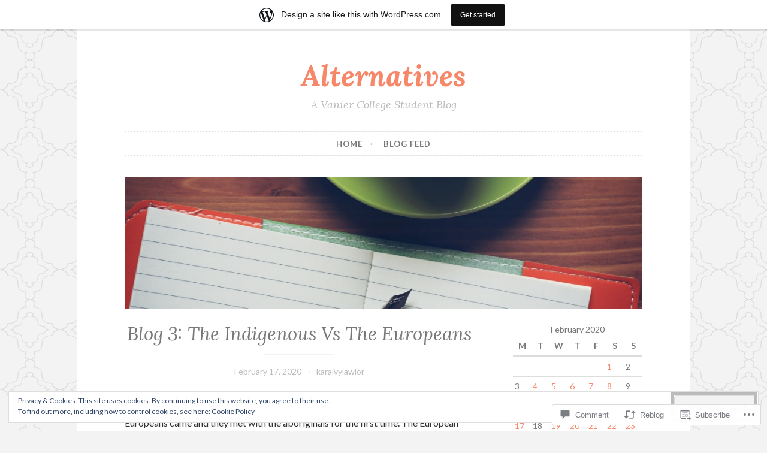

--- FILE ---
content_type: text/html; charset=UTF-8
request_url: https://alternativeswinter2020.travel.blog/2020/02/17/blog-3-the-indigenous-vs-the-europeans/
body_size: 31422
content:
<!DOCTYPE html>
<html lang="en">
<head>
<meta charset="UTF-8">
<meta name="viewport" content="width=device-width, initial-scale=1">
<link rel="profile" href="http://gmpg.org/xfn/11">

<title>Blog 3: The Indigenous Vs The Europeans &#8211; Alternatives</title>
<meta name='robots' content='max-image-preview:large' />

<!-- Async WordPress.com Remote Login -->
<script id="wpcom_remote_login_js">
var wpcom_remote_login_extra_auth = '';
function wpcom_remote_login_remove_dom_node_id( element_id ) {
	var dom_node = document.getElementById( element_id );
	if ( dom_node ) { dom_node.parentNode.removeChild( dom_node ); }
}
function wpcom_remote_login_remove_dom_node_classes( class_name ) {
	var dom_nodes = document.querySelectorAll( '.' + class_name );
	for ( var i = 0; i < dom_nodes.length; i++ ) {
		dom_nodes[ i ].parentNode.removeChild( dom_nodes[ i ] );
	}
}
function wpcom_remote_login_final_cleanup() {
	wpcom_remote_login_remove_dom_node_classes( "wpcom_remote_login_msg" );
	wpcom_remote_login_remove_dom_node_id( "wpcom_remote_login_key" );
	wpcom_remote_login_remove_dom_node_id( "wpcom_remote_login_validate" );
	wpcom_remote_login_remove_dom_node_id( "wpcom_remote_login_js" );
	wpcom_remote_login_remove_dom_node_id( "wpcom_request_access_iframe" );
	wpcom_remote_login_remove_dom_node_id( "wpcom_request_access_styles" );
}

// Watch for messages back from the remote login
window.addEventListener( "message", function( e ) {
	if ( e.origin === "https://r-login.wordpress.com" ) {
		var data = {};
		try {
			data = JSON.parse( e.data );
		} catch( e ) {
			wpcom_remote_login_final_cleanup();
			return;
		}

		if ( data.msg === 'LOGIN' ) {
			// Clean up the login check iframe
			wpcom_remote_login_remove_dom_node_id( "wpcom_remote_login_key" );

			var id_regex = new RegExp( /^[0-9]+$/ );
			var token_regex = new RegExp( /^.*|.*|.*$/ );
			if (
				token_regex.test( data.token )
				&& id_regex.test( data.wpcomid )
			) {
				// We have everything we need to ask for a login
				var script = document.createElement( "script" );
				script.setAttribute( "id", "wpcom_remote_login_validate" );
				script.src = '/remote-login.php?wpcom_remote_login=validate'
					+ '&wpcomid=' + data.wpcomid
					+ '&token=' + encodeURIComponent( data.token )
					+ '&host=' + window.location.protocol
					+ '//' + window.location.hostname
					+ '&postid=495'
					+ '&is_singular=1';
				document.body.appendChild( script );
			}

			return;
		}

		// Safari ITP, not logged in, so redirect
		if ( data.msg === 'LOGIN-REDIRECT' ) {
			window.location = 'https://wordpress.com/log-in?redirect_to=' + window.location.href;
			return;
		}

		// Safari ITP, storage access failed, remove the request
		if ( data.msg === 'LOGIN-REMOVE' ) {
			var css_zap = 'html { -webkit-transition: margin-top 1s; transition: margin-top 1s; } /* 9001 */ html { margin-top: 0 !important; } * html body { margin-top: 0 !important; } @media screen and ( max-width: 782px ) { html { margin-top: 0 !important; } * html body { margin-top: 0 !important; } }';
			var style_zap = document.createElement( 'style' );
			style_zap.type = 'text/css';
			style_zap.appendChild( document.createTextNode( css_zap ) );
			document.body.appendChild( style_zap );

			var e = document.getElementById( 'wpcom_request_access_iframe' );
			e.parentNode.removeChild( e );

			document.cookie = 'wordpress_com_login_access=denied; path=/; max-age=31536000';

			return;
		}

		// Safari ITP
		if ( data.msg === 'REQUEST_ACCESS' ) {
			console.log( 'request access: safari' );

			// Check ITP iframe enable/disable knob
			if ( wpcom_remote_login_extra_auth !== 'safari_itp_iframe' ) {
				return;
			}

			// If we are in a "private window" there is no ITP.
			var private_window = false;
			try {
				var opendb = window.openDatabase( null, null, null, null );
			} catch( e ) {
				private_window = true;
			}

			if ( private_window ) {
				console.log( 'private window' );
				return;
			}

			var iframe = document.createElement( 'iframe' );
			iframe.id = 'wpcom_request_access_iframe';
			iframe.setAttribute( 'scrolling', 'no' );
			iframe.setAttribute( 'sandbox', 'allow-storage-access-by-user-activation allow-scripts allow-same-origin allow-top-navigation-by-user-activation' );
			iframe.src = 'https://r-login.wordpress.com/remote-login.php?wpcom_remote_login=request_access&origin=' + encodeURIComponent( data.origin ) + '&wpcomid=' + encodeURIComponent( data.wpcomid );

			var css = 'html { -webkit-transition: margin-top 1s; transition: margin-top 1s; } /* 9001 */ html { margin-top: 46px !important; } * html body { margin-top: 46px !important; } @media screen and ( max-width: 660px ) { html { margin-top: 71px !important; } * html body { margin-top: 71px !important; } #wpcom_request_access_iframe { display: block; height: 71px !important; } } #wpcom_request_access_iframe { border: 0px; height: 46px; position: fixed; top: 0; left: 0; width: 100%; min-width: 100%; z-index: 99999; background: #23282d; } ';

			var style = document.createElement( 'style' );
			style.type = 'text/css';
			style.id = 'wpcom_request_access_styles';
			style.appendChild( document.createTextNode( css ) );
			document.body.appendChild( style );

			document.body.appendChild( iframe );
		}

		if ( data.msg === 'DONE' ) {
			wpcom_remote_login_final_cleanup();
		}
	}
}, false );

// Inject the remote login iframe after the page has had a chance to load
// more critical resources
window.addEventListener( "DOMContentLoaded", function( e ) {
	var iframe = document.createElement( "iframe" );
	iframe.style.display = "none";
	iframe.setAttribute( "scrolling", "no" );
	iframe.setAttribute( "id", "wpcom_remote_login_key" );
	iframe.src = "https://r-login.wordpress.com/remote-login.php"
		+ "?wpcom_remote_login=key"
		+ "&origin=aHR0cHM6Ly9hbHRlcm5hdGl2ZXN3aW50ZXIyMDIwLnRyYXZlbC5ibG9n"
		+ "&wpcomid=171953110"
		+ "&time=" + Math.floor( Date.now() / 1000 );
	document.body.appendChild( iframe );
}, false );
</script>
<link rel='dns-prefetch' href='//s0.wp.com' />
<link rel='dns-prefetch' href='//widgets.wp.com' />
<link rel='dns-prefetch' href='//wordpress.com' />
<link rel='dns-prefetch' href='//fonts-api.wp.com' />
<link rel="alternate" type="application/rss+xml" title="Alternatives &raquo; Feed" href="https://alternativeswinter2020.travel.blog/feed/" />
<link rel="alternate" type="application/rss+xml" title="Alternatives &raquo; Comments Feed" href="https://alternativeswinter2020.travel.blog/comments/feed/" />
<link rel="alternate" type="application/rss+xml" title="Alternatives &raquo; Blog 3: The Indigenous Vs The&nbsp;Europeans Comments Feed" href="https://alternativeswinter2020.travel.blog/2020/02/17/blog-3-the-indigenous-vs-the-europeans/feed/" />
	<script type="text/javascript">
		/* <![CDATA[ */
		function addLoadEvent(func) {
			var oldonload = window.onload;
			if (typeof window.onload != 'function') {
				window.onload = func;
			} else {
				window.onload = function () {
					oldonload();
					func();
				}
			}
		}
		/* ]]> */
	</script>
	<link crossorigin='anonymous' rel='stylesheet' id='all-css-0-1' href='/_static/??-eJx9jNsKAjEMBX/IGhel4oP4Ld1tKN2mF5qU4t+7K6J4wcdJzgz0oqacBJNAbKpQcz4xdG8dCgO25ZuDR0Wmg2AsZAQZWK6E24l5A78DM0oxU3gwcEsQs220uBXXhlUls3zQvyL5gK/unb7mI2X3FKKpAcUnp0ZTYZm+X1b5Es/DUQ/6sDvp/XwDuKdkPw==&cssminify=yes' type='text/css' media='all' />
<style id='wp-emoji-styles-inline-css'>

	img.wp-smiley, img.emoji {
		display: inline !important;
		border: none !important;
		box-shadow: none !important;
		height: 1em !important;
		width: 1em !important;
		margin: 0 0.07em !important;
		vertical-align: -0.1em !important;
		background: none !important;
		padding: 0 !important;
	}
/*# sourceURL=wp-emoji-styles-inline-css */
</style>
<link crossorigin='anonymous' rel='stylesheet' id='all-css-2-1' href='/wp-content/plugins/gutenberg-core/v22.2.0/build/styles/block-library/style.css?m=1764855221i&cssminify=yes' type='text/css' media='all' />
<style id='wp-block-library-inline-css'>
.has-text-align-justify {
	text-align:justify;
}
.has-text-align-justify{text-align:justify;}

/*# sourceURL=wp-block-library-inline-css */
</style><style id='wp-block-paragraph-inline-css'>
.is-small-text{font-size:.875em}.is-regular-text{font-size:1em}.is-large-text{font-size:2.25em}.is-larger-text{font-size:3em}.has-drop-cap:not(:focus):first-letter{float:left;font-size:8.4em;font-style:normal;font-weight:100;line-height:.68;margin:.05em .1em 0 0;text-transform:uppercase}body.rtl .has-drop-cap:not(:focus):first-letter{float:none;margin-left:.1em}p.has-drop-cap.has-background{overflow:hidden}:root :where(p.has-background){padding:1.25em 2.375em}:where(p.has-text-color:not(.has-link-color)) a{color:inherit}p.has-text-align-left[style*="writing-mode:vertical-lr"],p.has-text-align-right[style*="writing-mode:vertical-rl"]{rotate:180deg}
/*# sourceURL=/wp-content/plugins/gutenberg-core/v22.2.0/build/styles/block-library/paragraph/style.css */
</style>
<style id='global-styles-inline-css'>
:root{--wp--preset--aspect-ratio--square: 1;--wp--preset--aspect-ratio--4-3: 4/3;--wp--preset--aspect-ratio--3-4: 3/4;--wp--preset--aspect-ratio--3-2: 3/2;--wp--preset--aspect-ratio--2-3: 2/3;--wp--preset--aspect-ratio--16-9: 16/9;--wp--preset--aspect-ratio--9-16: 9/16;--wp--preset--color--black: #000000;--wp--preset--color--cyan-bluish-gray: #abb8c3;--wp--preset--color--white: #ffffff;--wp--preset--color--pale-pink: #f78da7;--wp--preset--color--vivid-red: #cf2e2e;--wp--preset--color--luminous-vivid-orange: #ff6900;--wp--preset--color--luminous-vivid-amber: #fcb900;--wp--preset--color--light-green-cyan: #7bdcb5;--wp--preset--color--vivid-green-cyan: #00d084;--wp--preset--color--pale-cyan-blue: #8ed1fc;--wp--preset--color--vivid-cyan-blue: #0693e3;--wp--preset--color--vivid-purple: #9b51e0;--wp--preset--gradient--vivid-cyan-blue-to-vivid-purple: linear-gradient(135deg,rgb(6,147,227) 0%,rgb(155,81,224) 100%);--wp--preset--gradient--light-green-cyan-to-vivid-green-cyan: linear-gradient(135deg,rgb(122,220,180) 0%,rgb(0,208,130) 100%);--wp--preset--gradient--luminous-vivid-amber-to-luminous-vivid-orange: linear-gradient(135deg,rgb(252,185,0) 0%,rgb(255,105,0) 100%);--wp--preset--gradient--luminous-vivid-orange-to-vivid-red: linear-gradient(135deg,rgb(255,105,0) 0%,rgb(207,46,46) 100%);--wp--preset--gradient--very-light-gray-to-cyan-bluish-gray: linear-gradient(135deg,rgb(238,238,238) 0%,rgb(169,184,195) 100%);--wp--preset--gradient--cool-to-warm-spectrum: linear-gradient(135deg,rgb(74,234,220) 0%,rgb(151,120,209) 20%,rgb(207,42,186) 40%,rgb(238,44,130) 60%,rgb(251,105,98) 80%,rgb(254,248,76) 100%);--wp--preset--gradient--blush-light-purple: linear-gradient(135deg,rgb(255,206,236) 0%,rgb(152,150,240) 100%);--wp--preset--gradient--blush-bordeaux: linear-gradient(135deg,rgb(254,205,165) 0%,rgb(254,45,45) 50%,rgb(107,0,62) 100%);--wp--preset--gradient--luminous-dusk: linear-gradient(135deg,rgb(255,203,112) 0%,rgb(199,81,192) 50%,rgb(65,88,208) 100%);--wp--preset--gradient--pale-ocean: linear-gradient(135deg,rgb(255,245,203) 0%,rgb(182,227,212) 50%,rgb(51,167,181) 100%);--wp--preset--gradient--electric-grass: linear-gradient(135deg,rgb(202,248,128) 0%,rgb(113,206,126) 100%);--wp--preset--gradient--midnight: linear-gradient(135deg,rgb(2,3,129) 0%,rgb(40,116,252) 100%);--wp--preset--font-size--small: 13px;--wp--preset--font-size--medium: 20px;--wp--preset--font-size--large: 36px;--wp--preset--font-size--x-large: 42px;--wp--preset--font-family--albert-sans: 'Albert Sans', sans-serif;--wp--preset--font-family--alegreya: Alegreya, serif;--wp--preset--font-family--arvo: Arvo, serif;--wp--preset--font-family--bodoni-moda: 'Bodoni Moda', serif;--wp--preset--font-family--bricolage-grotesque: 'Bricolage Grotesque', sans-serif;--wp--preset--font-family--cabin: Cabin, sans-serif;--wp--preset--font-family--chivo: Chivo, sans-serif;--wp--preset--font-family--commissioner: Commissioner, sans-serif;--wp--preset--font-family--cormorant: Cormorant, serif;--wp--preset--font-family--courier-prime: 'Courier Prime', monospace;--wp--preset--font-family--crimson-pro: 'Crimson Pro', serif;--wp--preset--font-family--dm-mono: 'DM Mono', monospace;--wp--preset--font-family--dm-sans: 'DM Sans', sans-serif;--wp--preset--font-family--dm-serif-display: 'DM Serif Display', serif;--wp--preset--font-family--domine: Domine, serif;--wp--preset--font-family--eb-garamond: 'EB Garamond', serif;--wp--preset--font-family--epilogue: Epilogue, sans-serif;--wp--preset--font-family--fahkwang: Fahkwang, sans-serif;--wp--preset--font-family--figtree: Figtree, sans-serif;--wp--preset--font-family--fira-sans: 'Fira Sans', sans-serif;--wp--preset--font-family--fjalla-one: 'Fjalla One', sans-serif;--wp--preset--font-family--fraunces: Fraunces, serif;--wp--preset--font-family--gabarito: Gabarito, system-ui;--wp--preset--font-family--ibm-plex-mono: 'IBM Plex Mono', monospace;--wp--preset--font-family--ibm-plex-sans: 'IBM Plex Sans', sans-serif;--wp--preset--font-family--ibarra-real-nova: 'Ibarra Real Nova', serif;--wp--preset--font-family--instrument-serif: 'Instrument Serif', serif;--wp--preset--font-family--inter: Inter, sans-serif;--wp--preset--font-family--josefin-sans: 'Josefin Sans', sans-serif;--wp--preset--font-family--jost: Jost, sans-serif;--wp--preset--font-family--libre-baskerville: 'Libre Baskerville', serif;--wp--preset--font-family--libre-franklin: 'Libre Franklin', sans-serif;--wp--preset--font-family--literata: Literata, serif;--wp--preset--font-family--lora: Lora, serif;--wp--preset--font-family--merriweather: Merriweather, serif;--wp--preset--font-family--montserrat: Montserrat, sans-serif;--wp--preset--font-family--newsreader: Newsreader, serif;--wp--preset--font-family--noto-sans-mono: 'Noto Sans Mono', sans-serif;--wp--preset--font-family--nunito: Nunito, sans-serif;--wp--preset--font-family--open-sans: 'Open Sans', sans-serif;--wp--preset--font-family--overpass: Overpass, sans-serif;--wp--preset--font-family--pt-serif: 'PT Serif', serif;--wp--preset--font-family--petrona: Petrona, serif;--wp--preset--font-family--piazzolla: Piazzolla, serif;--wp--preset--font-family--playfair-display: 'Playfair Display', serif;--wp--preset--font-family--plus-jakarta-sans: 'Plus Jakarta Sans', sans-serif;--wp--preset--font-family--poppins: Poppins, sans-serif;--wp--preset--font-family--raleway: Raleway, sans-serif;--wp--preset--font-family--roboto: Roboto, sans-serif;--wp--preset--font-family--roboto-slab: 'Roboto Slab', serif;--wp--preset--font-family--rubik: Rubik, sans-serif;--wp--preset--font-family--rufina: Rufina, serif;--wp--preset--font-family--sora: Sora, sans-serif;--wp--preset--font-family--source-sans-3: 'Source Sans 3', sans-serif;--wp--preset--font-family--source-serif-4: 'Source Serif 4', serif;--wp--preset--font-family--space-mono: 'Space Mono', monospace;--wp--preset--font-family--syne: Syne, sans-serif;--wp--preset--font-family--texturina: Texturina, serif;--wp--preset--font-family--urbanist: Urbanist, sans-serif;--wp--preset--font-family--work-sans: 'Work Sans', sans-serif;--wp--preset--spacing--20: 0.44rem;--wp--preset--spacing--30: 0.67rem;--wp--preset--spacing--40: 1rem;--wp--preset--spacing--50: 1.5rem;--wp--preset--spacing--60: 2.25rem;--wp--preset--spacing--70: 3.38rem;--wp--preset--spacing--80: 5.06rem;--wp--preset--shadow--natural: 6px 6px 9px rgba(0, 0, 0, 0.2);--wp--preset--shadow--deep: 12px 12px 50px rgba(0, 0, 0, 0.4);--wp--preset--shadow--sharp: 6px 6px 0px rgba(0, 0, 0, 0.2);--wp--preset--shadow--outlined: 6px 6px 0px -3px rgb(255, 255, 255), 6px 6px rgb(0, 0, 0);--wp--preset--shadow--crisp: 6px 6px 0px rgb(0, 0, 0);}:where(.is-layout-flex){gap: 0.5em;}:where(.is-layout-grid){gap: 0.5em;}body .is-layout-flex{display: flex;}.is-layout-flex{flex-wrap: wrap;align-items: center;}.is-layout-flex > :is(*, div){margin: 0;}body .is-layout-grid{display: grid;}.is-layout-grid > :is(*, div){margin: 0;}:where(.wp-block-columns.is-layout-flex){gap: 2em;}:where(.wp-block-columns.is-layout-grid){gap: 2em;}:where(.wp-block-post-template.is-layout-flex){gap: 1.25em;}:where(.wp-block-post-template.is-layout-grid){gap: 1.25em;}.has-black-color{color: var(--wp--preset--color--black) !important;}.has-cyan-bluish-gray-color{color: var(--wp--preset--color--cyan-bluish-gray) !important;}.has-white-color{color: var(--wp--preset--color--white) !important;}.has-pale-pink-color{color: var(--wp--preset--color--pale-pink) !important;}.has-vivid-red-color{color: var(--wp--preset--color--vivid-red) !important;}.has-luminous-vivid-orange-color{color: var(--wp--preset--color--luminous-vivid-orange) !important;}.has-luminous-vivid-amber-color{color: var(--wp--preset--color--luminous-vivid-amber) !important;}.has-light-green-cyan-color{color: var(--wp--preset--color--light-green-cyan) !important;}.has-vivid-green-cyan-color{color: var(--wp--preset--color--vivid-green-cyan) !important;}.has-pale-cyan-blue-color{color: var(--wp--preset--color--pale-cyan-blue) !important;}.has-vivid-cyan-blue-color{color: var(--wp--preset--color--vivid-cyan-blue) !important;}.has-vivid-purple-color{color: var(--wp--preset--color--vivid-purple) !important;}.has-black-background-color{background-color: var(--wp--preset--color--black) !important;}.has-cyan-bluish-gray-background-color{background-color: var(--wp--preset--color--cyan-bluish-gray) !important;}.has-white-background-color{background-color: var(--wp--preset--color--white) !important;}.has-pale-pink-background-color{background-color: var(--wp--preset--color--pale-pink) !important;}.has-vivid-red-background-color{background-color: var(--wp--preset--color--vivid-red) !important;}.has-luminous-vivid-orange-background-color{background-color: var(--wp--preset--color--luminous-vivid-orange) !important;}.has-luminous-vivid-amber-background-color{background-color: var(--wp--preset--color--luminous-vivid-amber) !important;}.has-light-green-cyan-background-color{background-color: var(--wp--preset--color--light-green-cyan) !important;}.has-vivid-green-cyan-background-color{background-color: var(--wp--preset--color--vivid-green-cyan) !important;}.has-pale-cyan-blue-background-color{background-color: var(--wp--preset--color--pale-cyan-blue) !important;}.has-vivid-cyan-blue-background-color{background-color: var(--wp--preset--color--vivid-cyan-blue) !important;}.has-vivid-purple-background-color{background-color: var(--wp--preset--color--vivid-purple) !important;}.has-black-border-color{border-color: var(--wp--preset--color--black) !important;}.has-cyan-bluish-gray-border-color{border-color: var(--wp--preset--color--cyan-bluish-gray) !important;}.has-white-border-color{border-color: var(--wp--preset--color--white) !important;}.has-pale-pink-border-color{border-color: var(--wp--preset--color--pale-pink) !important;}.has-vivid-red-border-color{border-color: var(--wp--preset--color--vivid-red) !important;}.has-luminous-vivid-orange-border-color{border-color: var(--wp--preset--color--luminous-vivid-orange) !important;}.has-luminous-vivid-amber-border-color{border-color: var(--wp--preset--color--luminous-vivid-amber) !important;}.has-light-green-cyan-border-color{border-color: var(--wp--preset--color--light-green-cyan) !important;}.has-vivid-green-cyan-border-color{border-color: var(--wp--preset--color--vivid-green-cyan) !important;}.has-pale-cyan-blue-border-color{border-color: var(--wp--preset--color--pale-cyan-blue) !important;}.has-vivid-cyan-blue-border-color{border-color: var(--wp--preset--color--vivid-cyan-blue) !important;}.has-vivid-purple-border-color{border-color: var(--wp--preset--color--vivid-purple) !important;}.has-vivid-cyan-blue-to-vivid-purple-gradient-background{background: var(--wp--preset--gradient--vivid-cyan-blue-to-vivid-purple) !important;}.has-light-green-cyan-to-vivid-green-cyan-gradient-background{background: var(--wp--preset--gradient--light-green-cyan-to-vivid-green-cyan) !important;}.has-luminous-vivid-amber-to-luminous-vivid-orange-gradient-background{background: var(--wp--preset--gradient--luminous-vivid-amber-to-luminous-vivid-orange) !important;}.has-luminous-vivid-orange-to-vivid-red-gradient-background{background: var(--wp--preset--gradient--luminous-vivid-orange-to-vivid-red) !important;}.has-very-light-gray-to-cyan-bluish-gray-gradient-background{background: var(--wp--preset--gradient--very-light-gray-to-cyan-bluish-gray) !important;}.has-cool-to-warm-spectrum-gradient-background{background: var(--wp--preset--gradient--cool-to-warm-spectrum) !important;}.has-blush-light-purple-gradient-background{background: var(--wp--preset--gradient--blush-light-purple) !important;}.has-blush-bordeaux-gradient-background{background: var(--wp--preset--gradient--blush-bordeaux) !important;}.has-luminous-dusk-gradient-background{background: var(--wp--preset--gradient--luminous-dusk) !important;}.has-pale-ocean-gradient-background{background: var(--wp--preset--gradient--pale-ocean) !important;}.has-electric-grass-gradient-background{background: var(--wp--preset--gradient--electric-grass) !important;}.has-midnight-gradient-background{background: var(--wp--preset--gradient--midnight) !important;}.has-small-font-size{font-size: var(--wp--preset--font-size--small) !important;}.has-medium-font-size{font-size: var(--wp--preset--font-size--medium) !important;}.has-large-font-size{font-size: var(--wp--preset--font-size--large) !important;}.has-x-large-font-size{font-size: var(--wp--preset--font-size--x-large) !important;}.has-albert-sans-font-family{font-family: var(--wp--preset--font-family--albert-sans) !important;}.has-alegreya-font-family{font-family: var(--wp--preset--font-family--alegreya) !important;}.has-arvo-font-family{font-family: var(--wp--preset--font-family--arvo) !important;}.has-bodoni-moda-font-family{font-family: var(--wp--preset--font-family--bodoni-moda) !important;}.has-bricolage-grotesque-font-family{font-family: var(--wp--preset--font-family--bricolage-grotesque) !important;}.has-cabin-font-family{font-family: var(--wp--preset--font-family--cabin) !important;}.has-chivo-font-family{font-family: var(--wp--preset--font-family--chivo) !important;}.has-commissioner-font-family{font-family: var(--wp--preset--font-family--commissioner) !important;}.has-cormorant-font-family{font-family: var(--wp--preset--font-family--cormorant) !important;}.has-courier-prime-font-family{font-family: var(--wp--preset--font-family--courier-prime) !important;}.has-crimson-pro-font-family{font-family: var(--wp--preset--font-family--crimson-pro) !important;}.has-dm-mono-font-family{font-family: var(--wp--preset--font-family--dm-mono) !important;}.has-dm-sans-font-family{font-family: var(--wp--preset--font-family--dm-sans) !important;}.has-dm-serif-display-font-family{font-family: var(--wp--preset--font-family--dm-serif-display) !important;}.has-domine-font-family{font-family: var(--wp--preset--font-family--domine) !important;}.has-eb-garamond-font-family{font-family: var(--wp--preset--font-family--eb-garamond) !important;}.has-epilogue-font-family{font-family: var(--wp--preset--font-family--epilogue) !important;}.has-fahkwang-font-family{font-family: var(--wp--preset--font-family--fahkwang) !important;}.has-figtree-font-family{font-family: var(--wp--preset--font-family--figtree) !important;}.has-fira-sans-font-family{font-family: var(--wp--preset--font-family--fira-sans) !important;}.has-fjalla-one-font-family{font-family: var(--wp--preset--font-family--fjalla-one) !important;}.has-fraunces-font-family{font-family: var(--wp--preset--font-family--fraunces) !important;}.has-gabarito-font-family{font-family: var(--wp--preset--font-family--gabarito) !important;}.has-ibm-plex-mono-font-family{font-family: var(--wp--preset--font-family--ibm-plex-mono) !important;}.has-ibm-plex-sans-font-family{font-family: var(--wp--preset--font-family--ibm-plex-sans) !important;}.has-ibarra-real-nova-font-family{font-family: var(--wp--preset--font-family--ibarra-real-nova) !important;}.has-instrument-serif-font-family{font-family: var(--wp--preset--font-family--instrument-serif) !important;}.has-inter-font-family{font-family: var(--wp--preset--font-family--inter) !important;}.has-josefin-sans-font-family{font-family: var(--wp--preset--font-family--josefin-sans) !important;}.has-jost-font-family{font-family: var(--wp--preset--font-family--jost) !important;}.has-libre-baskerville-font-family{font-family: var(--wp--preset--font-family--libre-baskerville) !important;}.has-libre-franklin-font-family{font-family: var(--wp--preset--font-family--libre-franklin) !important;}.has-literata-font-family{font-family: var(--wp--preset--font-family--literata) !important;}.has-lora-font-family{font-family: var(--wp--preset--font-family--lora) !important;}.has-merriweather-font-family{font-family: var(--wp--preset--font-family--merriweather) !important;}.has-montserrat-font-family{font-family: var(--wp--preset--font-family--montserrat) !important;}.has-newsreader-font-family{font-family: var(--wp--preset--font-family--newsreader) !important;}.has-noto-sans-mono-font-family{font-family: var(--wp--preset--font-family--noto-sans-mono) !important;}.has-nunito-font-family{font-family: var(--wp--preset--font-family--nunito) !important;}.has-open-sans-font-family{font-family: var(--wp--preset--font-family--open-sans) !important;}.has-overpass-font-family{font-family: var(--wp--preset--font-family--overpass) !important;}.has-pt-serif-font-family{font-family: var(--wp--preset--font-family--pt-serif) !important;}.has-petrona-font-family{font-family: var(--wp--preset--font-family--petrona) !important;}.has-piazzolla-font-family{font-family: var(--wp--preset--font-family--piazzolla) !important;}.has-playfair-display-font-family{font-family: var(--wp--preset--font-family--playfair-display) !important;}.has-plus-jakarta-sans-font-family{font-family: var(--wp--preset--font-family--plus-jakarta-sans) !important;}.has-poppins-font-family{font-family: var(--wp--preset--font-family--poppins) !important;}.has-raleway-font-family{font-family: var(--wp--preset--font-family--raleway) !important;}.has-roboto-font-family{font-family: var(--wp--preset--font-family--roboto) !important;}.has-roboto-slab-font-family{font-family: var(--wp--preset--font-family--roboto-slab) !important;}.has-rubik-font-family{font-family: var(--wp--preset--font-family--rubik) !important;}.has-rufina-font-family{font-family: var(--wp--preset--font-family--rufina) !important;}.has-sora-font-family{font-family: var(--wp--preset--font-family--sora) !important;}.has-source-sans-3-font-family{font-family: var(--wp--preset--font-family--source-sans-3) !important;}.has-source-serif-4-font-family{font-family: var(--wp--preset--font-family--source-serif-4) !important;}.has-space-mono-font-family{font-family: var(--wp--preset--font-family--space-mono) !important;}.has-syne-font-family{font-family: var(--wp--preset--font-family--syne) !important;}.has-texturina-font-family{font-family: var(--wp--preset--font-family--texturina) !important;}.has-urbanist-font-family{font-family: var(--wp--preset--font-family--urbanist) !important;}.has-work-sans-font-family{font-family: var(--wp--preset--font-family--work-sans) !important;}
/*# sourceURL=global-styles-inline-css */
</style>

<style id='classic-theme-styles-inline-css'>
/*! This file is auto-generated */
.wp-block-button__link{color:#fff;background-color:#32373c;border-radius:9999px;box-shadow:none;text-decoration:none;padding:calc(.667em + 2px) calc(1.333em + 2px);font-size:1.125em}.wp-block-file__button{background:#32373c;color:#fff;text-decoration:none}
/*# sourceURL=/wp-includes/css/classic-themes.min.css */
</style>
<link crossorigin='anonymous' rel='stylesheet' id='all-css-4-1' href='/_static/??-eJx9jl2OwjAMhC+Eawq7FB4QR0FJakEgTqLYKdrbbyq0PwKpL5Y8M9/Y+MjgUlSKijnUi4+CLtmQ3F1w0/X7rgfxnANBoan7wNGL/iZA9CtQ50RW+K+IK/x1FWo6Z6Nzgmn0hgJxiy1hj9wYsDYXEoE22VcGvTZQlrgbaTbuDk16VjwNlBp/vPNEcUwFTdXERtW7NwqlOLTVhxEnKrZdbuL8srzu8y8nPvbDbr3uPw/b4fYNEGN9wA==&cssminify=yes' type='text/css' media='all' />
<link rel='stylesheet' id='verbum-gutenberg-css-css' href='https://widgets.wp.com/verbum-block-editor/block-editor.css?ver=1738686361' media='all' />
<link crossorigin='anonymous' rel='stylesheet' id='all-css-6-1' href='/_static/??-eJxdjF0KgCAQhC+ULVoYPUR3KaQsdxVciW7fRhDR28w3P3AkNUdiRwxYVApl8ZRhjoiCVPC7E5d/pBZSgQeK7GWdX/EEn09eHcpDKhNMhTmSMpD5DO5ujjjortW2bxpjtwtZ2jKi&cssminify=yes' type='text/css' media='all' />
<link rel='stylesheet' id='button-2-fonts-css' href='https://fonts-api.wp.com/css?family=Lato%3A400%2C300%2C300italic%2C400italic%2C700%2C700italic%7CLora%3A400italic%2C700italic&#038;subset=latin%2Clatin-ext' media='all' />
<link crossorigin='anonymous' rel='stylesheet' id='all-css-8-1' href='/_static/??-eJyFjkEOwjAMBD+EMSBaekG8pYlMCCR2VDuq+nvSWxES3HakndXiXMALG7GhPSiTYqkOXTUThhO6JP6le6+6wz/VyB7VlkQwFy/5y8kVSqohsuJEbTe0GLC1NvhLCiTQ3owWhT8A7mmM06re8vXYXYZDP3Tn/vkGemFQ4g==&cssminify=yes' type='text/css' media='all' />
<link crossorigin='anonymous' rel='stylesheet' id='print-css-9-1' href='/wp-content/mu-plugins/global-print/global-print.css?m=1465851035i&cssminify=yes' type='text/css' media='print' />
<style id='jetpack-global-styles-frontend-style-inline-css'>
:root { --font-headings: unset; --font-base: unset; --font-headings-default: -apple-system,BlinkMacSystemFont,"Segoe UI",Roboto,Oxygen-Sans,Ubuntu,Cantarell,"Helvetica Neue",sans-serif; --font-base-default: -apple-system,BlinkMacSystemFont,"Segoe UI",Roboto,Oxygen-Sans,Ubuntu,Cantarell,"Helvetica Neue",sans-serif;}
/*# sourceURL=jetpack-global-styles-frontend-style-inline-css */
</style>
<link crossorigin='anonymous' rel='stylesheet' id='all-css-12-1' href='/_static/??-eJyNjcsKAjEMRX/IGtQZBxfip0hMS9sxTYppGfx7H7gRN+7ugcs5sFRHKi1Ig9Jd5R6zGMyhVaTrh8G6QFHfORhYwlvw6P39PbPENZmt4G/ROQuBKWVkxxrVvuBH1lIoz2waILJekF+HUzlupnG3nQ77YZwfuRJIaQ==&cssminify=yes' type='text/css' media='all' />
<script type="text/javascript" id="jetpack_related-posts-js-extra">
/* <![CDATA[ */
var related_posts_js_options = {"post_heading":"h4"};
//# sourceURL=jetpack_related-posts-js-extra
/* ]]> */
</script>
<script type="text/javascript" id="wpcom-actionbar-placeholder-js-extra">
/* <![CDATA[ */
var actionbardata = {"siteID":"171953110","postID":"495","siteURL":"https://alternativeswinter2020.travel.blog","xhrURL":"https://alternativeswinter2020.travel.blog/wp-admin/admin-ajax.php","nonce":"49b2c6b157","isLoggedIn":"","statusMessage":"","subsEmailDefault":"instantly","proxyScriptUrl":"https://s0.wp.com/wp-content/js/wpcom-proxy-request.js?m=1513050504i&amp;ver=20211021","shortlink":"https://wp.me/pbDuRg-7Z","i18n":{"followedText":"New posts from this site will now appear in your \u003Ca href=\"https://wordpress.com/reader\"\u003EReader\u003C/a\u003E","foldBar":"Collapse this bar","unfoldBar":"Expand this bar","shortLinkCopied":"Shortlink copied to clipboard."}};
//# sourceURL=wpcom-actionbar-placeholder-js-extra
/* ]]> */
</script>
<script type="text/javascript" id="jetpack-mu-wpcom-settings-js-before">
/* <![CDATA[ */
var JETPACK_MU_WPCOM_SETTINGS = {"assetsUrl":"https://s0.wp.com/wp-content/mu-plugins/jetpack-mu-wpcom-plugin/sun/jetpack_vendor/automattic/jetpack-mu-wpcom/src/build/"};
//# sourceURL=jetpack-mu-wpcom-settings-js-before
/* ]]> */
</script>
<script crossorigin='anonymous' type='text/javascript'  src='/_static/??-eJx1j1EKwjAQRC/kdq1Q2h/xKFKTEBKTTcwm1t7eFKtU0K9hmOENg1MEESgryugLRFe0IUarchzFdfXIhfBsSOClGCcxKTdmJSEGzvztGm+osbzDDdfWjssQU3jM76zCXJGKl9DeikrzKlvA3xJ4o1Md/bV2cUF/fkwhyVEyCDcyv0DCR7wfFgEKBFrGVBEnf2z7rtu3bT8M9gk9l2bI'></script>
<script type="text/javascript" id="rlt-proxy-js-after">
/* <![CDATA[ */
	rltInitialize( {"token":null,"iframeOrigins":["https:\/\/widgets.wp.com"]} );
//# sourceURL=rlt-proxy-js-after
/* ]]> */
</script>
<link rel="EditURI" type="application/rsd+xml" title="RSD" href="https://alternativeswinter2020travel.wordpress.com/xmlrpc.php?rsd" />
<meta name="generator" content="WordPress.com" />
<link rel="canonical" href="https://alternativeswinter2020.travel.blog/2020/02/17/blog-3-the-indigenous-vs-the-europeans/" />
<link rel='shortlink' href='https://wp.me/pbDuRg-7Z' />
<link rel="alternate" type="application/json+oembed" href="https://public-api.wordpress.com/oembed/?format=json&amp;url=https%3A%2F%2Falternativeswinter2020.travel.blog%2F2020%2F02%2F17%2Fblog-3-the-indigenous-vs-the-europeans%2F&amp;for=wpcom-auto-discovery" /><link rel="alternate" type="application/xml+oembed" href="https://public-api.wordpress.com/oembed/?format=xml&amp;url=https%3A%2F%2Falternativeswinter2020.travel.blog%2F2020%2F02%2F17%2Fblog-3-the-indigenous-vs-the-europeans%2F&amp;for=wpcom-auto-discovery" />
<!-- Jetpack Open Graph Tags -->
<meta property="og:type" content="article" />
<meta property="og:title" content="Blog 3: The Indigenous Vs The Europeans" />
<meta property="og:url" content="https://alternativeswinter2020.travel.blog/2020/02/17/blog-3-the-indigenous-vs-the-europeans/" />
<meta property="og:description" content="The society dating back all the way to the 17th century was a very different time. The Europeans came and they met with the aboriginals for the first time. The European school of through at the tim…" />
<meta property="article:published_time" content="2020-02-17T17:04:51+00:00" />
<meta property="article:modified_time" content="2020-02-17T17:04:51+00:00" />
<meta property="og:site_name" content="Alternatives" />
<meta property="og:image" content="https://s0.wp.com/i/blank.jpg?m=1383295312i" />
<meta property="og:image:width" content="200" />
<meta property="og:image:height" content="200" />
<meta property="og:image:alt" content="" />
<meta property="og:locale" content="en_US" />
<meta property="article:publisher" content="https://www.facebook.com/WordPresscom" />
<meta name="twitter:text:title" content="Blog 3: The Indigenous Vs The&nbsp;Europeans" />
<meta name="twitter:card" content="summary" />

<!-- End Jetpack Open Graph Tags -->
<link rel="shortcut icon" type="image/x-icon" href="https://s0.wp.com/i/favicon.ico?m=1713425267i" sizes="16x16 24x24 32x32 48x48" />
<link rel="icon" type="image/x-icon" href="https://s0.wp.com/i/favicon.ico?m=1713425267i" sizes="16x16 24x24 32x32 48x48" />
<link rel="apple-touch-icon" href="https://s0.wp.com/i/webclip.png?m=1713868326i" />
<link rel="search" type="application/opensearchdescription+xml" href="https://alternativeswinter2020.travel.blog/osd.xml" title="Alternatives" />
<link rel="search" type="application/opensearchdescription+xml" href="https://s1.wp.com/opensearch.xml" title="WordPress.com" />
<link rel="pingback" href="https://alternativeswinter2020.travel.blog/xmlrpc.php"><style type="text/css">.recentcomments a{display:inline !important;padding:0 !important;margin:0 !important;}</style>		<style type="text/css">
			.recentcomments a {
				display: inline !important;
				padding: 0 !important;
				margin: 0 !important;
			}

			table.recentcommentsavatartop img.avatar, table.recentcommentsavatarend img.avatar {
				border: 0px;
				margin: 0;
			}

			table.recentcommentsavatartop a, table.recentcommentsavatarend a {
				border: 0px !important;
				background-color: transparent !important;
			}

			td.recentcommentsavatarend, td.recentcommentsavatartop {
				padding: 0px 0px 1px 0px;
				margin: 0px;
			}

			td.recentcommentstextend {
				border: none !important;
				padding: 0px 0px 2px 10px;
			}

			.rtl td.recentcommentstextend {
				padding: 0px 10px 2px 0px;
			}

			td.recentcommentstexttop {
				border: none;
				padding: 0px 0px 0px 10px;
			}

			.rtl td.recentcommentstexttop {
				padding: 0px 10px 0px 0px;
			}
		</style>
		<meta name="description" content="The society dating back all the way to the 17th century was a very different time. The Europeans came and they met with the aboriginals for the first time. The European school of through at the time was that women had to follow in the footsteps of their husbands, be a virgin before marriage, and&hellip;" />
<style type="text/css" id="custom-background-css">
body.custom-background { background-image: url("https://s0.wp.com/wp-content/themes/pub/button-2/img/buttonbg20170303.png?m=1712167438i"); background-position: left top; background-size: auto; background-repeat: repeat; background-attachment: scroll; }
</style>
			<script type="text/javascript">

			window.doNotSellCallback = function() {

				var linkElements = [
					'a[href="https://wordpress.com/?ref=footer_blog"]',
					'a[href="https://wordpress.com/?ref=footer_website"]',
					'a[href="https://wordpress.com/?ref=vertical_footer"]',
					'a[href^="https://wordpress.com/?ref=footer_segment_"]',
				].join(',');

				var dnsLink = document.createElement( 'a' );
				dnsLink.href = 'https://wordpress.com/advertising-program-optout/';
				dnsLink.classList.add( 'do-not-sell-link' );
				dnsLink.rel = 'nofollow';
				dnsLink.style.marginLeft = '0.5em';
				dnsLink.textContent = 'Do Not Sell or Share My Personal Information';

				var creditLinks = document.querySelectorAll( linkElements );

				if ( 0 === creditLinks.length ) {
					return false;
				}

				Array.prototype.forEach.call( creditLinks, function( el ) {
					el.insertAdjacentElement( 'afterend', dnsLink );
				});

				return true;
			};

		</script>
		<script type="text/javascript">
	window.google_analytics_uacct = "UA-52447-2";
</script>

<script type="text/javascript">
	var _gaq = _gaq || [];
	_gaq.push(['_setAccount', 'UA-52447-2']);
	_gaq.push(['_gat._anonymizeIp']);
	_gaq.push(['_setDomainName', 'none']);
	_gaq.push(['_setAllowLinker', true]);
	_gaq.push(['_initData']);
	_gaq.push(['_trackPageview']);

	(function() {
		var ga = document.createElement('script'); ga.type = 'text/javascript'; ga.async = true;
		ga.src = ('https:' == document.location.protocol ? 'https://ssl' : 'http://www') + '.google-analytics.com/ga.js';
		(document.getElementsByTagName('head')[0] || document.getElementsByTagName('body')[0]).appendChild(ga);
	})();
</script>
</head>

<body class="wp-singular post-template-default single single-post postid-495 single-format-standard custom-background wp-embed-responsive wp-theme-pubbutton-2 customizer-styles-applied group-blog jetpack-reblog-enabled has-marketing-bar has-marketing-bar-theme-button-2">
<div id="page" class="hfeed site">
	<a class="skip-link screen-reader-text" href="#content">Skip to content</a>

	<header id="masthead" class="site-header" role="banner">
		<div class="site-branding">
										<p class="site-title"><a href="https://alternativeswinter2020.travel.blog/" rel="home">Alternatives</a></p>
							<p class="site-description">A Vanier College Student Blog</p>
					</div><!-- .site-branding -->
	</header><!-- #masthead -->

	<nav id="site-navigation" class="main-navigation" role="navigation">
		<button class="menu-toggle" aria-controls="primary-menu" aria-expanded="false">
			<svg xmlns="http://www.w3.org/2000/svg" viewBox="0 0 16 16"><rect x="0" fill="none" width="16" height="16"/><g><path id="menu-icon" d="M0 14h16v-2H0v2zM0 2v2h16V2H0zm0 7h16V7H0v2z"/></g></svg>
			Menu		</button>
		<div id="primary-menu" class="menu"><ul>
<li class="page_item page-item-7"><a href="https://alternativeswinter2020.travel.blog/blog/">Home</a></li>
<li class="page_item page-item-5 current_page_parent"><a href="https://alternativeswinter2020.travel.blog/blog-feed/">Blog Feed</a></li>
</ul></div>
			</nav><!-- #site-navigation -->

			<a href="https://alternativeswinter2020.travel.blog/" rel="home">
			<img src="https://defaultcustomheadersdata.files.wordpress.com/2016/07/design2.jpg?resize=982,250" width="982" height="250" alt="" class="header-image">
		</a>
	
	<div id="content" class="site-content">

	<div id="primary" class="content-area">
		<main id="main" class="site-main" role="main">

		
			
<article id="post-495" class="post-495 post type-post status-publish format-standard hentry category-uncategorized">
	<header class="entry-header">

		
		
		<h1 class="entry-title">Blog 3: The Indigenous Vs The&nbsp;Europeans</h1>
		<div class="entry-meta">
			<span class="posted-on"><a href="https://alternativeswinter2020.travel.blog/2020/02/17/blog-3-the-indigenous-vs-the-europeans/" rel="bookmark"><time class="entry-date published updated" datetime="2020-02-17T17:04:51+00:00">February 17, 2020</time></a></span><span class="byline"> <span class="author vcard"><a class="url fn n" href="https://alternativeswinter2020.travel.blog/author/karaivylawlor/">karaivylawlor</a></span></span>		</div>
	</header><!-- .entry-header -->

	<div class="entry-content">
		
<p class="has-text-color has-very-dark-gray-color">The society dating back all the way to the 17th century was a very different time. The Europeans came and they met with the aboriginals for the first time. The European school of through at the time was that women had to follow in the footsteps of their husbands, be a virgin before marriage, and not have a voice about many things. Whereas, with the aboriginals in this time period, it was very socially acceptable to have premarital sex, women had their own voice, and women had their own place in society, contributing to their economy. In comparison, their views and social norms were very different and the Europeans were appalled when they saw how women were “allowed” to behave.</p>



<p>Furthermore, the way western society is now, has a lot of similarities and differences to back in the day between the Europeans and the aboriginals. In a lot of countries still to this day, women are treated the way that the Europeans treated their women. But in Canada, views differ. It is becoming an increasingly normal way of life to have premarital intercourse before even ever considering marriage, women can have any job they choose, women do have a voice and women can be as sexually promiscuous as we want. But, even though this is the case, doesn’t mean that everyone thinks that way. Many people in Canada still believe that sex should be kept for marriage and have a lot more conservative views.</p>



<p>The aspects of indigenous culture that struck me the most is the fact that back in the 17th century and beyond, having sex before marriage, with many partners, and not only for procreation, but for pleasure was acceptable. I had never thought of it that way and it is interesting. We can learn a lot from the indigenous peoples and the way their society was run. We can learn and understand that women weren’t always treated inferior and instead valued and equally encorporated into the society, unlike the Europeans.</p>
<div id="atatags-370373-6962dc4c958ea">
		<script type="text/javascript">
			__ATA = window.__ATA || {};
			__ATA.cmd = window.__ATA.cmd || [];
			__ATA.cmd.push(function() {
				__ATA.initVideoSlot('atatags-370373-6962dc4c958ea', {
					sectionId: '370373',
					format: 'inread'
				});
			});
		</script>
	</div><div id="jp-post-flair" class="sharedaddy sd-like-enabled sd-sharing-enabled"><div class="sharedaddy sd-sharing-enabled"><div class="robots-nocontent sd-block sd-social sd-social-icon-text sd-sharing"><h3 class="sd-title">Share this:</h3><div class="sd-content"><ul><li class="share-twitter"><a rel="nofollow noopener noreferrer"
				data-shared="sharing-twitter-495"
				class="share-twitter sd-button share-icon"
				href="https://alternativeswinter2020.travel.blog/2020/02/17/blog-3-the-indigenous-vs-the-europeans/?share=twitter"
				target="_blank"
				aria-labelledby="sharing-twitter-495"
				>
				<span id="sharing-twitter-495" hidden>Click to share on X (Opens in new window)</span>
				<span>X</span>
			</a></li><li class="share-facebook"><a rel="nofollow noopener noreferrer"
				data-shared="sharing-facebook-495"
				class="share-facebook sd-button share-icon"
				href="https://alternativeswinter2020.travel.blog/2020/02/17/blog-3-the-indigenous-vs-the-europeans/?share=facebook"
				target="_blank"
				aria-labelledby="sharing-facebook-495"
				>
				<span id="sharing-facebook-495" hidden>Click to share on Facebook (Opens in new window)</span>
				<span>Facebook</span>
			</a></li><li class="share-end"></li></ul></div></div></div><div class='sharedaddy sd-block sd-like jetpack-likes-widget-wrapper jetpack-likes-widget-unloaded' id='like-post-wrapper-171953110-495-6962dc4c9624e' data-src='//widgets.wp.com/likes/index.html?ver=20260110#blog_id=171953110&amp;post_id=495&amp;origin=alternativeswinter2020travel.wordpress.com&amp;obj_id=171953110-495-6962dc4c9624e&amp;domain=alternativeswinter2020.travel.blog' data-name='like-post-frame-171953110-495-6962dc4c9624e' data-title='Like or Reblog'><div class='likes-widget-placeholder post-likes-widget-placeholder' style='height: 55px;'><span class='button'><span>Like</span></span> <span class='loading'>Loading...</span></div><span class='sd-text-color'></span><a class='sd-link-color'></a></div>
<div id='jp-relatedposts' class='jp-relatedposts' >
	<h3 class="jp-relatedposts-headline"><em>Related</em></h3>
</div></div>			</div><!-- .entry-content -->

			<div class="entry-author author-avatar-show">
						<div class="author-avatar">
				<img referrerpolicy="no-referrer" alt='Unknown&#039;s avatar' src='https://1.gravatar.com/avatar/1c7e477be3a9a374790d3de95cfefc4d35e99fd51c3cad0cec36c5d612aadbb9?s=80&#038;d=identicon&#038;r=G' srcset='https://1.gravatar.com/avatar/1c7e477be3a9a374790d3de95cfefc4d35e99fd51c3cad0cec36c5d612aadbb9?s=80&#038;d=identicon&#038;r=G 1x, https://1.gravatar.com/avatar/1c7e477be3a9a374790d3de95cfefc4d35e99fd51c3cad0cec36c5d612aadbb9?s=120&#038;d=identicon&#038;r=G 1.5x, https://1.gravatar.com/avatar/1c7e477be3a9a374790d3de95cfefc4d35e99fd51c3cad0cec36c5d612aadbb9?s=160&#038;d=identicon&#038;r=G 2x, https://1.gravatar.com/avatar/1c7e477be3a9a374790d3de95cfefc4d35e99fd51c3cad0cec36c5d612aadbb9?s=240&#038;d=identicon&#038;r=G 3x, https://1.gravatar.com/avatar/1c7e477be3a9a374790d3de95cfefc4d35e99fd51c3cad0cec36c5d612aadbb9?s=320&#038;d=identicon&#038;r=G 4x' class='avatar avatar-80' height='80' width='80' loading='lazy' decoding='async' />			</div><!-- .author-avatar -->
			
			<div class="author-heading">
				<h2 class="author-title">
					Published by <span class="author-name">karaivylawlor</span>				</h2>
			</div><!-- .author-heading -->

			<p class="author-bio">
								<a class="author-link" href="https://alternativeswinter2020.travel.blog/author/karaivylawlor/" rel="author">
					View all posts by karaivylawlor				</a>
			</p><!-- .author-bio -->
		</div><!-- .entry-auhtor -->
		
			<div class="entry-flair">
			<div class="sharedaddy sd-sharing-enabled"><div class="robots-nocontent sd-block sd-social sd-social-icon-text sd-sharing"><h3 class="sd-title">Share this:</h3><div class="sd-content"><ul><li class="share-twitter"><a rel="nofollow noopener noreferrer"
				data-shared="sharing-twitter-495"
				class="share-twitter sd-button share-icon"
				href="https://alternativeswinter2020.travel.blog/2020/02/17/blog-3-the-indigenous-vs-the-europeans/?share=twitter"
				target="_blank"
				aria-labelledby="sharing-twitter-495"
				>
				<span id="sharing-twitter-495" hidden>Click to share on X (Opens in new window)</span>
				<span>X</span>
			</a></li><li class="share-facebook"><a rel="nofollow noopener noreferrer"
				data-shared="sharing-facebook-495"
				class="share-facebook sd-button share-icon"
				href="https://alternativeswinter2020.travel.blog/2020/02/17/blog-3-the-indigenous-vs-the-europeans/?share=facebook"
				target="_blank"
				aria-labelledby="sharing-facebook-495"
				>
				<span id="sharing-facebook-495" hidden>Click to share on Facebook (Opens in new window)</span>
				<span>Facebook</span>
			</a></li><li class="share-end"></li></ul></div></div></div><div class='sharedaddy sd-block sd-like jetpack-likes-widget-wrapper jetpack-likes-widget-unloaded' id='like-post-wrapper-171953110-495-6962dc4c96c67' data-src='//widgets.wp.com/likes/index.html?ver=20260110#blog_id=171953110&amp;post_id=495&amp;origin=alternativeswinter2020travel.wordpress.com&amp;obj_id=171953110-495-6962dc4c96c67&amp;domain=alternativeswinter2020.travel.blog' data-name='like-post-frame-171953110-495-6962dc4c96c67' data-title='Like or Reblog'><div class='likes-widget-placeholder post-likes-widget-placeholder' style='height: 55px;'><span class='button'><span>Like</span></span> <span class='loading'>Loading...</span></div><span class='sd-text-color'></span><a class='sd-link-color'></a></div>		</div><!-- .entry-flair -->
	
	<footer class="entry-footer">
			</footer><!-- .entry-footer -->
</article><!-- #post-## -->

			
	<nav class="navigation post-navigation" aria-label="Posts">
		<h2 class="screen-reader-text">Post navigation</h2>
		<div class="nav-links"><div class="nav-previous"><a href="https://alternativeswinter2020.travel.blog/2020/02/14/blog-1-discovering-feminism/" rel="prev"><span class="meta-nav">Previous Post</span> Blog 1: Discovering&nbsp;Feminism</a></div><div class="nav-next"><a href="https://alternativeswinter2020.travel.blog/2020/02/19/the-lifelong-fight/" rel="next"><span class="meta-nav">Next Post</span> Blog 1: The Lifelong&nbsp;Fight</a></div></div>
	</nav>
			
<div id="comments" class="comments-area">

	
	
	
		<div id="respond" class="comment-respond">
		<h3 id="reply-title" class="comment-reply-title">Leave a comment <small><a rel="nofollow" id="cancel-comment-reply-link" href="/2020/02/17/blog-3-the-indigenous-vs-the-europeans/#respond" style="display:none;">Cancel reply</a></small></h3><form action="https://alternativeswinter2020.travel.blog/wp-comments-post.php" method="post" id="commentform" class="comment-form">



<div class="comment-form__verbum transparent"></div><div class="verbum-form-meta"><input type='hidden' name='comment_post_ID' value='495' id='comment_post_ID' />
<input type='hidden' name='comment_parent' id='comment_parent' value='0' />

			<input type="hidden" name="highlander_comment_nonce" id="highlander_comment_nonce" value="dd68da69d3" />
			<input type="hidden" name="verbum_show_subscription_modal" value="" /></div><p style="display: none;"><input type="hidden" id="akismet_comment_nonce" name="akismet_comment_nonce" value="f40d2ca546" /></p><p style="display: none !important;" class="akismet-fields-container" data-prefix="ak_"><label>&#916;<textarea name="ak_hp_textarea" cols="45" rows="8" maxlength="100"></textarea></label><input type="hidden" id="ak_js_1" name="ak_js" value="152"/><script type="text/javascript">
/* <![CDATA[ */
document.getElementById( "ak_js_1" ).setAttribute( "value", ( new Date() ).getTime() );
/* ]]> */
</script>
</p></form>	</div><!-- #respond -->
	
</div><!-- #comments -->

		
		</main><!-- #main -->
	</div><!-- #primary -->



<div id="secondary" class="widget-area" role="complementary">
		<aside id="calendar-3" class="widget widget_calendar"><div id="calendar_wrap" class="calendar_wrap"><table id="wp-calendar" class="wp-calendar-table">
	<caption>February 2020</caption>
	<thead>
	<tr>
		<th scope="col" aria-label="Monday">M</th>
		<th scope="col" aria-label="Tuesday">T</th>
		<th scope="col" aria-label="Wednesday">W</th>
		<th scope="col" aria-label="Thursday">T</th>
		<th scope="col" aria-label="Friday">F</th>
		<th scope="col" aria-label="Saturday">S</th>
		<th scope="col" aria-label="Sunday">S</th>
	</tr>
	</thead>
	<tbody>
	<tr>
		<td colspan="5" class="pad">&nbsp;</td><td><a href="https://alternativeswinter2020.travel.blog/2020/02/01/" aria-label="Posts published on February 1, 2020">1</a></td><td>2</td>
	</tr>
	<tr>
		<td>3</td><td><a href="https://alternativeswinter2020.travel.blog/2020/02/04/" aria-label="Posts published on February 4, 2020">4</a></td><td><a href="https://alternativeswinter2020.travel.blog/2020/02/05/" aria-label="Posts published on February 5, 2020">5</a></td><td><a href="https://alternativeswinter2020.travel.blog/2020/02/06/" aria-label="Posts published on February 6, 2020">6</a></td><td><a href="https://alternativeswinter2020.travel.blog/2020/02/07/" aria-label="Posts published on February 7, 2020">7</a></td><td><a href="https://alternativeswinter2020.travel.blog/2020/02/08/" aria-label="Posts published on February 8, 2020">8</a></td><td>9</td>
	</tr>
	<tr>
		<td>10</td><td>11</td><td>12</td><td>13</td><td><a href="https://alternativeswinter2020.travel.blog/2020/02/14/" aria-label="Posts published on February 14, 2020">14</a></td><td>15</td><td>16</td>
	</tr>
	<tr>
		<td><a href="https://alternativeswinter2020.travel.blog/2020/02/17/" aria-label="Posts published on February 17, 2020">17</a></td><td>18</td><td><a href="https://alternativeswinter2020.travel.blog/2020/02/19/" aria-label="Posts published on February 19, 2020">19</a></td><td><a href="https://alternativeswinter2020.travel.blog/2020/02/20/" aria-label="Posts published on February 20, 2020">20</a></td><td><a href="https://alternativeswinter2020.travel.blog/2020/02/21/" aria-label="Posts published on February 21, 2020">21</a></td><td><a href="https://alternativeswinter2020.travel.blog/2020/02/22/" aria-label="Posts published on February 22, 2020">22</a></td><td><a href="https://alternativeswinter2020.travel.blog/2020/02/23/" aria-label="Posts published on February 23, 2020">23</a></td>
	</tr>
	<tr>
		<td><a href="https://alternativeswinter2020.travel.blog/2020/02/24/" aria-label="Posts published on February 24, 2020">24</a></td><td><a href="https://alternativeswinter2020.travel.blog/2020/02/25/" aria-label="Posts published on February 25, 2020">25</a></td><td><a href="https://alternativeswinter2020.travel.blog/2020/02/26/" aria-label="Posts published on February 26, 2020">26</a></td><td><a href="https://alternativeswinter2020.travel.blog/2020/02/27/" aria-label="Posts published on February 27, 2020">27</a></td><td><a href="https://alternativeswinter2020.travel.blog/2020/02/28/" aria-label="Posts published on February 28, 2020">28</a></td><td>29</td>
		<td class="pad" colspan="1">&nbsp;</td>
	</tr>
	</tbody>
	</table><nav aria-label="Previous and next months" class="wp-calendar-nav">
		<span class="wp-calendar-nav-prev"><a href="https://alternativeswinter2020.travel.blog/2020/01/">&laquo; Jan</a></span>
		<span class="pad">&nbsp;</span>
		<span class="wp-calendar-nav-next"><a href="https://alternativeswinter2020.travel.blog/2020/03/">Mar &raquo;</a></span>
	</nav></div></aside><aside id="recent-comments-3" class="widget widget_recent_comments"><h1 class="widget-title">Recent Comments</h1>				<ul id="recentcomments">
											<li class="recentcomments">
							Alexi on <a href="https://alternativeswinter2020.travel.blog/2020/05/02/blog-7-self-made-inspired-by-the-life-of-madam-c-j-walker/comment-page-1/#comment-103">Blog 7: Self-Made: Inspired by the Life of Madam C.J.&nbsp;Walker</a>						</li>

												<li class="recentcomments">
							Alexi on <a href="https://alternativeswinter2020.travel.blog/2020/05/01/final-project-brooklyn-99/comment-page-1/#comment-102">Final Project: Brooklyn&nbsp;99</a>						</li>

												<li class="recentcomments">
							Megan El-Frensawi on <a href="https://alternativeswinter2020.travel.blog/2020/05/01/hidden-figures/comment-page-1/#comment-101">Hidden Figures</a>						</li>

												<li class="recentcomments">
							Megan El-Frensawi on <a href="https://alternativeswinter2020.travel.blog/2020/05/01/how-to-get-away-with-murder-feminism-intersectionality-and-representation/comment-page-1/#comment-100">“How to Get Away with Murder”: Feminism, Intersectionality, and&nbsp;Representation</a>						</li>

												<li class="recentcomments">
							maryammouhammed on <a href="https://alternativeswinter2020.travel.blog/2020/04/05/blog-5-feminism-is-for-everybody-6/comment-page-1/#comment-97">Blog 5: Feminism is for&nbsp;Everybody</a>						</li>

										</ul>
				</aside>
		<aside id="recent-posts-3" class="widget widget_recent_entries">
		<h1 class="widget-title">Recent Posts</h1>
		<ul>
											<li>
					<a href="https://alternativeswinter2020.travel.blog/2020/05/22/euphoria/">Euphoria</a>
											<span class="post-date">May 22, 2020</span>
									</li>
											<li>
					<a href="https://alternativeswinter2020.travel.blog/2020/05/21/hidden-figures-a-revolutionary-story/">Hidden Figures: A Revolutionary&nbsp;Story</a>
											<span class="post-date">May 21, 2020</span>
									</li>
											<li>
					<a href="https://alternativeswinter2020.travel.blog/2020/05/21/final-project-mary-kom/">Final Project: Mary&nbsp;Kom</a>
											<span class="post-date">May 21, 2020</span>
									</li>
											<li>
					<a href="https://alternativeswinter2020.travel.blog/2020/05/20/final-blog-peaky-blinders-and-its-women/">Final Blog: Peaky Blinders and Its&nbsp;Women</a>
											<span class="post-date">May 20, 2020</span>
									</li>
											<li>
					<a href="https://alternativeswinter2020.travel.blog/2020/05/17/final-project-the-5th-wave/">Final project: The 5th&nbsp;Wave</a>
											<span class="post-date">May 17, 2020</span>
									</li>
					</ul>

		</aside><aside id="authors-3" class="widget widget_authors"><h1 class="widget-title">Authors</h1><ul><li><a href="https://alternativeswinter2020.travel.blog/author/1790333afw/"><strong>Rolando</strong></a><ul><li><a href="https://alternativeswinter2020.travel.blog/2020/05/01/final-projectdemonstrating-strength/">Final Project:Demonstrating Strength</a></li><li><a href="https://alternativeswinter2020.travel.blog/2020/04/02/blog-5-feminism-is-for-all/">Blog 5: Feminism is for&nbsp;all</a></li><li><a href="https://alternativeswinter2020.travel.blog/2020/03/13/blog-5-sex-lies-and-evolution-debunking-the-human-nature-backlash-to-feminism/">Blog: 4 Sex, Lies, and Evolution: Debunking the “Human Nature” Backlash to&nbsp;Feminism</a></li><li><a href="https://alternativeswinter2020.travel.blog/2020/02/28/blog-4-makoma-lekalakala/">Blog 3.5: Makoma&nbsp;Lekalakala</a></li><li><a href="https://alternativeswinter2020.travel.blog/2020/02/21/blog-3-indigenous-matriarchal-roles/">Blog 3: Indigenous Matriarchal&nbsp;Roles</a></li><li><a href="https://alternativeswinter2020.travel.blog/2020/02/07/blog-2-pro-choice-or-pro-life/">Blog 2: Pro-Choice or&nbsp;Pro-Life</a></li><li><a href="https://alternativeswinter2020.travel.blog/2020/01/31/blog-1-feminism-2/">Blog 1: Feminism</a></li></ul></li><li><a href="https://alternativeswinter2020.travel.blog/author/30sharons/"><strong>30sharons</strong></a><ul><li><a href="https://alternativeswinter2020.travel.blog/2020/05/21/hidden-figures-a-revolutionary-story/">Hidden Figures: A Revolutionary&nbsp;Story</a></li><li><a href="https://alternativeswinter2020.travel.blog/2020/02/28/blog-oral-sunita-narain/">Blog/Oral: Sunita Narain</a></li><li><a href="https://alternativeswinter2020.travel.blog/2020/02/22/blog-3-the-differences-between-the-indigenous-and-the-europeans/">Blog 3: the differences between the Indigenous and the&nbsp;Europeans</a></li><li><a href="https://alternativeswinter2020.travel.blog/2020/02/14/blog-1-discovering-feminism/">Blog 1: Discovering&nbsp;Feminism</a></li></ul></li><li><a href="https://alternativeswinter2020.travel.blog/author/38vanessak/"><strong>38VanessaK</strong></a><ul><li><a href="https://alternativeswinter2020.travel.blog/2020/05/05/american-horror-story/">American Horror Story</a></li><li><a href="https://alternativeswinter2020.travel.blog/2020/04/03/blog-5-feminism-is-for-everybody-4/">Blog 5: Feminism is for&nbsp;everybody</a></li><li><a href="https://alternativeswinter2020.travel.blog/2020/03/13/blog-4-part-ii-international-womens-week/">Blog 4 (Part II): International Women&#8217;s&nbsp;Week</a></li><li><a href="https://alternativeswinter2020.travel.blog/2020/02/28/blog-4-katharine-wilkinson/">Blog 4: Katharine&nbsp;Wilkinson</a></li><li><a href="https://alternativeswinter2020.travel.blog/2020/02/21/blog-3-gender-roles-in-indigenous-cultures/">Blog 3: Gender roles in Indigenous&nbsp;cultures</a></li><li><a href="https://alternativeswinter2020.travel.blog/2020/02/07/blog-2-women-and-pornography/">Blog 2: Women and&nbsp;pornography</a></li></ul></li><li><a href="https://alternativeswinter2020.travel.blog/author/akashstar12/"><strong>SinghAVolley31</strong></a><ul><li><a href="https://alternativeswinter2020.travel.blog/2020/05/21/final-project-mary-kom/">Final Project: Mary&nbsp;Kom</a></li><li><a href="https://alternativeswinter2020.travel.blog/2020/03/30/blog-5-the-real-power-of-men/">Blog 5: The Real Power of&nbsp;Men</a></li><li><a href="https://alternativeswinter2020.travel.blog/2020/03/13/blog-4-living-as-a-non-binary-person/">Blog 4: Living as a &#8220;non-binary&#8221; person.</a></li><li><a href="https://alternativeswinter2020.travel.blog/2020/02/23/oral-vandana-shiva/">Oral: Vandana Shiva</a></li><li><a href="https://alternativeswinter2020.travel.blog/2020/02/21/blog-3-gender-relations-in-the-old-days/">BLOG 3: Gender relations in the old&nbsp;days</a></li><li><a href="https://alternativeswinter2020.travel.blog/2020/02/07/blog-2-women-and-sports/">Blog 2: Women and&nbsp;Sports</a></li><li><a href="https://alternativeswinter2020.travel.blog/2020/01/31/blog-1-similar-views-of-feminists/">Blog 1: Similar views of&nbsp;feminists</a></li></ul></li><li><a href="https://alternativeswinter2020.travel.blog/author/alexavacante/"><strong>alexavacante</strong></a><ul><li><a href="https://alternativeswinter2020.travel.blog/2020/04/30/final-project-legally-blonde/">Final Project: Legally&nbsp;Blonde</a></li><li><a href="https://alternativeswinter2020.travel.blog/2020/03/09/blog-3-gender-equity-in-indigenous-cultures-6/">Blog 3: Gender Equity in Indigenous&nbsp;Cultures</a></li><li><a href="https://alternativeswinter2020.travel.blog/2020/03/08/blog-2-beauty-standards/">Blog 2: Beauty&nbsp;Standards</a></li><li><a href="https://alternativeswinter2020.travel.blog/2020/03/08/blog-1-defining-feminism-7/">Blog 1: Defining&nbsp;Feminism</a></li><li><a href="https://alternativeswinter2020.travel.blog/2020/02/28/blog-4-kate-marvel/">Blog 4: Kate&nbsp;Marvel</a></li></ul></li><li><a href="https://alternativeswinter2020.travel.blog/author/alexiaighekpe/"><strong>alexiaighekpe</strong></a><ul><li><a href="https://alternativeswinter2020.travel.blog/2020/05/15/final-project-the-fosters/">Final Project: The&nbsp;Foster&#8217;s</a></li><li><a href="https://alternativeswinter2020.travel.blog/2020/04/03/blog-5-masculinity-3/">Blog 5: Masculinity</a></li><li><a href="https://alternativeswinter2020.travel.blog/2020/03/09/bringing-light-to-disabled-women/">Bringing light to Disabled&nbsp;Women</a></li><li><a href="https://alternativeswinter2020.travel.blog/2020/02/28/blog-4-isra-hirsi/">Blog 4 : Isra&nbsp;Hirsi</a></li><li><a href="https://alternativeswinter2020.travel.blog/2020/02/25/blog-3-gender-roles-in-indigenous-culture/">Blog 3 : Gender Roles Back&nbsp;Then</a></li><li><a href="https://alternativeswinter2020.travel.blog/2020/02/07/blog-2-abortion-for-women/">Blog 2 : Abortion for&nbsp;Women</a></li><li><a href="https://alternativeswinter2020.travel.blog/2020/02/07/blog-1-defining-feminism-6/">Blog 1 : Defining&nbsp;Feminism</a></li></ul></li><li><a href="https://alternativeswinter2020.travel.blog/author/alexifu/"><strong>Alexi</strong></a><ul><li><a href="https://alternativeswinter2020.travel.blog/2020/05/01/how-to-get-away-with-murder-feminism-intersectionality-and-representation/">“How to Get Away with Murder”: Feminism, Intersectionality, and&nbsp;Representation</a></li><li><a href="https://alternativeswinter2020.travel.blog/2020/04/04/blog-5-feminism-is-for-everybody-5/">Blog 5: Feminism is for&nbsp;Everybody</a></li><li><a href="https://alternativeswinter2020.travel.blog/2020/03/06/blog-4-vanier-vibrants-lgbtq-community-fair/">Blog 4: Vanier Vibrant’s LGBTQ+ Community&nbsp;Fair</a></li><li><a href="https://alternativeswinter2020.travel.blog/2020/02/27/blog-4-marinel-sumook-ubaldo/">Marinel Sumook Ubaldo</a></li><li><a href="https://alternativeswinter2020.travel.blog/2020/02/22/blog-3-gender-equity-in-aboriginal-cultures/">Blog 3: Gender Equity in Aboriginal&nbsp;Cultures</a></li><li><a href="https://alternativeswinter2020.travel.blog/2020/02/07/colonization-and-global-homophobia/">Blog 2: Colonization and Global&nbsp;Homophobia</a></li><li><a href="https://alternativeswinter2020.travel.blog/2020/01/31/blog-1-defining-feminism-4/">Blog 1: Defining&nbsp;Feminism</a></li></ul></li><li><a href="https://alternativeswinter2020.travel.blog/author/brianapanaccione/"><strong>brianapanaccione</strong></a><ul><li><a href="https://alternativeswinter2020.travel.blog/2020/05/01/final-project/">Final Project</a></li><li><a href="https://alternativeswinter2020.travel.blog/2020/03/27/blog-5-feminism-is-for-everybody/">Blog 5: Feminism is for&nbsp;everybody</a></li><li><a href="https://alternativeswinter2020.travel.blog/2020/03/10/blog-4-international-womens-week-at-vanier/">Blog 4: International Women&#8217;s Week at&nbsp;Vanier</a></li><li><a href="https://alternativeswinter2020.travel.blog/2020/02/28/miranda-wang/">Miranda Wang</a></li><li><a href="https://alternativeswinter2020.travel.blog/2020/02/20/blog-3-aboriginals-womanhood/">Blog 3: Aboriginals&nbsp;Womanhood</a></li><li><a href="https://alternativeswinter2020.travel.blog/2020/02/04/blog-2-a-womens-wardrobe/">Blog 2: A Women’s&nbsp;Wardrobe</a></li><li><a href="https://alternativeswinter2020.travel.blog/2020/01/31/blog-1-my-blog-trying-to-define-feminism/">Blog 1: My Blog Trying to Define&nbsp;Feminism</a></li></ul></li><li><a href="https://alternativeswinter2020.travel.blog/author/carolsoliman/"><strong>carolsoliman</strong></a><ul><li><a href="https://alternativeswinter2020.travel.blog/2020/05/17/final-project-the-5th-wave/">Final project: The 5th&nbsp;Wave</a></li><li><a href="https://alternativeswinter2020.travel.blog/2020/03/27/blog-5-masculinity-is-not-always-right/">Blog 5: Masculinity is not always&nbsp;right.</a></li><li><a href="https://alternativeswinter2020.travel.blog/2020/03/13/blog-4-02-womens-international-week/">Blog 4 (02): Women&#8217;s international&nbsp;week</a></li><li><a href="https://alternativeswinter2020.travel.blog/2020/02/28/blog-4-naomi-klein/">Blog 4: Naomi&nbsp;Klein</a></li><li><a href="https://alternativeswinter2020.travel.blog/2020/02/21/blog-3-how-gender-developed-over-the-years/">Blog 3: How gender developed over the&nbsp;years.</a></li><li><a href="https://alternativeswinter2020.travel.blog/2020/02/07/blog-2-puberty-shame/">Blog # 2: Puberty&nbsp;Shame</a></li><li><a href="https://alternativeswinter2020.travel.blog/2020/01/31/blog-1-the-definition-of-feminism-can-differ-from-someone-to-another/">Blog 1: The definition of feminism can differ from someone to&nbsp;another.</a></li></ul></li><li><a href="https://alternativeswinter2020.travel.blog/author/cassandracannucci/"><strong>cassandracannucci</strong></a><ul><li><a href="https://alternativeswinter2020.travel.blog/2020/05/07/final-project-2/">Final project</a></li><li><a href="https://alternativeswinter2020.travel.blog/2020/03/11/blog-4part-2womens-week/">Blog 4(part 2)Women’s&nbsp;week</a></li><li><a href="https://alternativeswinter2020.travel.blog/2020/03/09/blog-3-3/">Blog 3</a></li><li><a href="https://alternativeswinter2020.travel.blog/2020/03/07/blog-1-2/">Blog 1</a></li><li><a href="https://alternativeswinter2020.travel.blog/2020/02/28/blog-post-4-xiye-bastida/">Blog post 4: Xiye&nbsp;Bastida</a></li><li><a href="https://alternativeswinter2020.travel.blog/2020/02/06/blog-2-stereotypes-of-feminism/">Blog 2: Stereotypes of&nbsp;feminism</a></li></ul></li><li><a href="https://alternativeswinter2020.travel.blog/author/cvsey/"><strong>cvsey</strong></a><ul><li><a href="https://alternativeswinter2020.travel.blog/2020/05/01/ex-machina-by-alex-garland/">Ex Machina by Alex&nbsp;Garland</a></li><li><a href="https://alternativeswinter2020.travel.blog/2020/03/21/5-masculinity/">5. Masculinity</a></li><li><a href="https://alternativeswinter2020.travel.blog/2020/03/13/4-5-international-womens-week/">4.5 International Women&#8217;s&nbsp;Week</a></li><li><a href="https://alternativeswinter2020.travel.blog/2020/02/28/amanda-sturgeon/">4. Amanda Sturgeon</a></li><li><a href="https://alternativeswinter2020.travel.blog/2020/02/21/3-indigenous-cultures/">3. Indigenous cultures</a></li><li><a href="https://alternativeswinter2020.travel.blog/2020/02/07/blog-2/">2. STEM</a></li><li><a href="https://alternativeswinter2020.travel.blog/2020/02/01/1-feminism/">1. Feminism</a></li></ul></li><li><a href="https://alternativeswinter2020.travel.blog/author/danpasconi/"><strong>danpasconi</strong></a><ul><li><a href="https://alternativeswinter2020.travel.blog/2020/05/20/final-blog-peaky-blinders-and-its-women/">Final Blog: Peaky Blinders and Its&nbsp;Women</a></li><li><a href="https://alternativeswinter2020.travel.blog/2020/02/28/blog-4-joanne-chory/">Blog 4: Joanne&nbsp;Chory</a></li><li><a href="https://alternativeswinter2020.travel.blog/2020/02/14/blog-2-wage-gap/">Blog 2: Wage&nbsp;Gap</a></li><li><a href="https://alternativeswinter2020.travel.blog/2020/01/31/blog-1-trying-to-define-feminism-3/">Blog 1: Men Trying to Define&nbsp;Feminism</a></li></ul></li><li><a href="https://alternativeswinter2020.travel.blog/author/dicap1999/"><strong>Olivia DiCaprio</strong></a><ul><li><a href="https://alternativeswinter2020.travel.blog/2020/05/01/final-project-birds-of-prey/">Final Project: Birds of&nbsp;Prey</a></li><li><a href="https://alternativeswinter2020.travel.blog/2020/04/01/blog-5-feminism-is-for-everybody-2/">Blog 5: Feminism is for&nbsp;Everybody</a></li><li><a href="https://alternativeswinter2020.travel.blog/2020/03/07/blog-1/">Blog 1: The Definition of&nbsp;Feminism</a></li><li><a href="https://alternativeswinter2020.travel.blog/2020/03/06/blog-3-2/">Blog 3: Gender Roles in Indigenous&nbsp;Cultures</a></li><li><a href="https://alternativeswinter2020.travel.blog/2020/03/06/blog-4-vanier-qmmunity-fair/">Blog 4: Vanier Qmmunity&nbsp;Fair</a></li><li><a href="https://alternativeswinter2020.travel.blog/2020/02/24/blog-4-shailene-woodley/">BLOG 4: Shailene&nbsp;Woodley</a></li></ul></li><li><a href="https://alternativeswinter2020.travel.blog/author/dorinnovac/"><strong>dorinnovac</strong></a><ul><li><a href="https://alternativeswinter2020.travel.blog/2020/05/02/blog-5-captain-marvel-and-feminism/">Blog 5: Captain Marvel and&nbsp;feminism</a></li><li><a href="https://alternativeswinter2020.travel.blog/2020/04/03/blog-5-homophobia-and-masculinity/">Blog 5: Homophobia and&nbsp;masculinity</a></li><li><a href="https://alternativeswinter2020.travel.blog/2020/03/13/blog-4-slav-kanata/">Blog 4: Slav &amp;&nbsp;Kanata</a></li><li><a href="https://alternativeswinter2020.travel.blog/2020/02/28/blog-4-feminism-and-elin-wagner/">Blog 4: Feminism and Elin&nbsp;Wägner</a></li><li><a href="https://alternativeswinter2020.travel.blog/2020/02/21/blog-3-gender-equity-in-indigenous-cultures-2/">Blog 3: Gender Equity in Indigenous&nbsp;Cultures</a></li><li><a href="https://alternativeswinter2020.travel.blog/2020/02/07/blog-2-women-sports-and-money/">Blog 2: Women, sports and&nbsp;money</a></li><li><a href="https://alternativeswinter2020.travel.blog/2020/01/31/title-the-true-definition-of-feminism/">Title : The true definition of&nbsp;feminism</a></li></ul></li><li><a href="https://alternativeswinter2020.travel.blog/author/ekbowell/"><strong>ekbowell</strong></a><ul><li><a href="https://alternativeswinter2020.travel.blog/2020/05/02/portrait-de-la-jeune-fille-en-feu/">&#8220;Portrait de la jeune fille en&nbsp;feu&#8221;</a></li><li><a href="https://alternativeswinter2020.travel.blog/2020/03/31/blog-5-amab-a-violent-youth/">Blog 5: AMAB = a violent&nbsp;youth</a></li><li><a href="https://alternativeswinter2020.travel.blog/2020/03/13/sex-work-the-colonial-state/">Blog 5: Sex Work &amp; The Colonial&nbsp;State</a></li><li><a href="https://alternativeswinter2020.travel.blog/2020/02/28/blog-4-autumn-peltier/">Blog 4: Autumn&nbsp;Peltier</a></li><li><a href="https://alternativeswinter2020.travel.blog/2020/02/21/blog-3-the-good-old-days/">Blog 3: The Good Old&nbsp;Days</a></li><li><a href="https://alternativeswinter2020.travel.blog/2020/02/05/224/">Blog 2: Imagine living in a Matriarchal&nbsp;society&#8230;</a></li><li><a href="https://alternativeswinter2020.travel.blog/2020/01/30/blog-1-the-f-word/">Blog 1: The &#8220;F&#8221;&nbsp;Word</a></li></ul></li><li><a href="https://alternativeswinter2020.travel.blog/author/ep2314101/"><strong>Manpreet Singh</strong></a><ul><li><a href="https://alternativeswinter2020.travel.blog/2020/05/02/under-the-shadow-womanhood-is-more-than-just-motherhood/">&#8220;Under the Shadow&#8221;: Womanhood is More than Just&nbsp;Motherhood</a></li><li><a href="https://alternativeswinter2020.travel.blog/2020/04/03/blog-5-be-a-man/">Blog 5: &#8220;Be a&nbsp;man!&#8221;</a></li><li><a href="https://alternativeswinter2020.travel.blog/2020/03/12/blog-4-2/">Blog 4</a></li><li><a href="https://alternativeswinter2020.travel.blog/2020/02/28/blog-4-severn-cullis-suzuki-the-original-greta-thunberg/">Blog 4: Severn Cullis-Suzuki, the original Greta&nbsp;Thunberg</a></li><li><a href="https://alternativeswinter2020.travel.blog/2020/02/24/blog-3-changing-cultures/">Blog 3: Changing&nbsp;Cultures</a></li><li><a href="https://alternativeswinter2020.travel.blog/2020/02/06/take-the-b-out-of-lbgt/">Blog 2: &#8220;Take the B out of&nbsp;LBGT!&#8221;</a></li><li><a href="https://alternativeswinter2020.travel.blog/2020/01/31/blog-1-what-one-word-can-mean-to-different-people-feminism/">Blog 1: What One Word Can Mean to Different People:&nbsp;Feminism</a></li></ul></li><li><a href="https://alternativeswinter2020.travel.blog/author/gabriellespl/"><strong>gabriellespl</strong></a><ul><li><a href="https://alternativeswinter2020.travel.blog/2020/05/01/final-project-brooklyn-99/">Final Project: Brooklyn&nbsp;99</a></li><li><a href="https://alternativeswinter2020.travel.blog/2020/04/03/blog-5-2/">Blog 5</a></li><li><a href="https://alternativeswinter2020.travel.blog/2020/03/10/blog-4/">Blog 4</a></li><li><a href="https://alternativeswinter2020.travel.blog/2020/02/27/mary-robinson/">Mary Robinson</a></li><li><a href="https://alternativeswinter2020.travel.blog/2020/02/21/blog-3/">Blog 3</a></li><li><a href="https://alternativeswinter2020.travel.blog/2020/02/06/blog-2-how-women-are-supposed-to-look/">Blog 2: How Women are “Supposed” to&nbsp;Look</a></li><li><a href="https://alternativeswinter2020.travel.blog/2020/01/29/gabrielles-blog-1-defining-feminism/">Gabrielle’s Blog 1: Defining&nbsp;Feminism</a></li></ul></li><li><a href="https://alternativeswinter2020.travel.blog/author/hassanmvp/"><strong>hassanmvp</strong></a><ul><li><a href="https://alternativeswinter2020.travel.blog/2020/05/07/feminism-in-oceans-8/">Feminism in Ocean&#8217;s&nbsp;8</a></li><li><a href="https://alternativeswinter2020.travel.blog/2020/04/06/blog-5-feminism-is-for-everybody-7/">Blog 5: Feminism is for&nbsp;Everybody</a></li><li><a href="https://alternativeswinter2020.travel.blog/2020/03/16/blog-4-international-women-week/">Blog 4: International Women&nbsp;Week</a></li><li><a href="https://alternativeswinter2020.travel.blog/2020/02/28/blog-4-jamie-margolin/">Blog 4: Jamie&nbsp;Margolin</a></li><li><a href="https://alternativeswinter2020.travel.blog/2020/02/20/blog-03-gender-diversity-in-the-early-contact-period-2/">Blog 03: Gender diversity in the Early Contact&nbsp;Period</a></li><li><a href="https://alternativeswinter2020.travel.blog/2020/02/07/blog-2-the-construction-of-gender/">Blog 2: The Construction of&nbsp;Gender</a></li><li><a href="https://alternativeswinter2020.travel.blog/2020/01/31/blog-1-defining-feminism-3/">Blog 1: Defining&nbsp;Feminism</a></li></ul></li><li><a href="https://alternativeswinter2020.travel.blog/author/jasmineghaya/"><strong>jayjay</strong></a><ul><li><a href="https://alternativeswinter2020.travel.blog/2020/05/22/euphoria/">Euphoria</a></li><li><a href="https://alternativeswinter2020.travel.blog/2020/03/16/blog-4-international-womens-week-4/">Blog 4: International Women&#8217;s&nbsp;Week</a></li><li><a href="https://alternativeswinter2020.travel.blog/2020/02/28/ilhan-abdullahi-omar/">Blog 4: Ilhan Abdullahi&nbsp;Omar</a></li><li><a href="https://alternativeswinter2020.travel.blog/2020/02/08/intersectional-feminism/">Intersectional feminism</a></li><li><a href="https://alternativeswinter2020.travel.blog/2020/02/01/feminism-2/">Feminism</a></li></ul></li><li><a href="https://alternativeswinter2020.travel.blog/author/jennacoladonato/"><strong>jennacoladonato</strong></a><ul><li><a href="https://alternativeswinter2020.travel.blog/2020/05/01/final-project-oceans-8/">Final Project: Ocean&#8217;s&nbsp;8</a></li><li><a href="https://alternativeswinter2020.travel.blog/2020/03/26/blog-5-masculinity-2/">Blog 5: Masculinity</a></li><li><a href="https://alternativeswinter2020.travel.blog/2020/03/13/blog-4-international-womens-week-2/">Blog 4: International Women&#8217;s&nbsp;Week</a></li><li><a href="https://alternativeswinter2020.travel.blog/2020/02/28/blog-4-emma-thompson/">Blog 4: Emma&nbsp;Thompson</a></li><li><a href="https://alternativeswinter2020.travel.blog/2020/02/21/blog-3-indigenous-gender-roles/">Blog 3: Indigenous Gender&nbsp;Roles</a></li><li><a href="https://alternativeswinter2020.travel.blog/2020/02/07/blog-2-womens-place-in-italy/">Blog 2: Women&#8217;s Place in&nbsp;Italy</a></li><li><a href="https://alternativeswinter2020.travel.blog/2020/01/30/blog-1-feminism/">Blog 1: Feminism</a></li></ul></li><li><a href="https://alternativeswinter2020.travel.blog/author/jessicasantosuosso/"><strong>jessicasantosuosso</strong></a><ul><li><a href="https://alternativeswinter2020.travel.blog/2020/05/03/final-project-exploring-feminism-2/">Final Project: Exploring&nbsp;Feminism</a></li><li><a href="https://alternativeswinter2020.travel.blog/2020/04/02/blog-5/">Blog 5: Feminism is for&nbsp;Everybody</a></li><li><a href="https://alternativeswinter2020.travel.blog/2020/03/09/blog-2-the-issue-of-beauty-standards/">Blog 2: The Issue of Beauty&nbsp;Standards</a></li><li><a href="https://alternativeswinter2020.travel.blog/2020/03/08/blog-1-trying-to-define-feminism-5/">Blog 1: Trying to define&nbsp;Feminism</a></li><li><a href="https://alternativeswinter2020.travel.blog/2020/02/28/blog-4-winona-laduke/">Blog 4: Winona&nbsp;LaDuke</a></li><li><a href="https://alternativeswinter2020.travel.blog/2020/02/21/gender-equity-in-indigenous-cultures/">Blog:3 Gender Equity In Indigenous&nbsp;Cultures</a></li></ul></li><li><a href="https://alternativeswinter2020.travel.blog/author/jolieabigaildominguez/"><strong>jolieabigaildominguez</strong></a><ul><li><a href="https://alternativeswinter2020.travel.blog/2020/05/05/mulan/">MULAN</a></li><li><a href="https://alternativeswinter2020.travel.blog/2020/04/06/femenism-is-for-everybody/">Femenism is for&nbsp;Everybody</a></li><li><a href="https://alternativeswinter2020.travel.blog/2020/03/06/rafiki/">Rafiki</a></li><li><a href="https://alternativeswinter2020.travel.blog/2020/02/28/berta-caceres/">Berta Cáceres</a></li><li><a href="https://alternativeswinter2020.travel.blog/2020/02/21/gender-equity-in-indigenous-cultures-2/">Gender Equity in Indigenous&nbsp;Cultures</a></li><li><a href="https://alternativeswinter2020.travel.blog/2020/02/08/afraid-to-be-a-woman/">Afraid to be a&nbsp;Woman</a></li><li><a href="https://alternativeswinter2020.travel.blog/2020/02/04/valenti-hooks/">Valenti &amp; Hooks</a></li></ul></li><li><a href="https://alternativeswinter2020.travel.blog/author/julia123xo/"><strong>julia123xo</strong></a><ul><li><a href="https://alternativeswinter2020.travel.blog/2020/03/09/misogyny-in-hip-hop-music-blog-2/">Misogyny In Hip Hop Music: Blog&nbsp;#2</a></li><li><a href="https://alternativeswinter2020.travel.blog/2020/02/28/blog-4-hindou-oumarou-ibrahim/">Blog #4: Hindou Oumarou&nbsp;Ibrahim</a></li></ul></li><li><a href="https://alternativeswinter2020.travel.blog/author/juliamanganiello/"><strong>juliamanganiello</strong></a><ul><li><a href="https://alternativeswinter2020.travel.blog/2020/05/01/final-project-exploring-feminism/">Final Project: Exploring&nbsp;Feminism</a></li><li><a href="https://alternativeswinter2020.travel.blog/2020/04/03/blog-5-feminism-is-for-everyone/">Blog 5: Feminism is for&nbsp;Everyone</a></li><li><a href="https://alternativeswinter2020.travel.blog/2020/03/13/blog-4-international-womens-week-at-vanier-2/">Blog 4: International Women’s Week at&nbsp;Vanier</a></li><li><a href="https://alternativeswinter2020.travel.blog/2020/02/28/blog-4-gisele-bundchen/">Blog 4: Gisele&nbsp;Bündchen</a></li><li><a href="https://alternativeswinter2020.travel.blog/2020/02/21/blog-3-gender-equity-in-indigenous-cultures/">Blog #3: Gender Equity in Indigenous&nbsp;Cultures</a></li><li><a href="https://alternativeswinter2020.travel.blog/2020/02/06/blog-2-fashion-and-feminism/">Blog 2: Fashion and&nbsp;Feminism</a></li><li><a href="https://alternativeswinter2020.travel.blog/2020/01/31/blog-1-defining-feminism-2/">Blog 1: Defining&nbsp;Feminism</a></li></ul></li><li><a href="https://alternativeswinter2020.travel.blog/author/juliannanoto/"><strong>Julianna Noto</strong></a><ul><li><a href="https://alternativeswinter2020.travel.blog/2020/04/29/final-project-blog-the-joker/">Final Project Blog: The&nbsp;Joker</a></li><li><a href="https://alternativeswinter2020.travel.blog/2020/03/31/blog-05-feminism-is-for-everybody/">Blog 05: Feminism is for&nbsp;Everybody</a></li><li><a href="https://alternativeswinter2020.travel.blog/2020/03/08/blog-04-international-womens-week/">Blog 04: International Women&#8217;s&nbsp;Week</a></li><li><a href="https://alternativeswinter2020.travel.blog/2020/02/27/blog-04-maria-neira/">Blog 04: Maria&nbsp;Neira</a></li><li><a href="https://alternativeswinter2020.travel.blog/2020/02/20/blog-03-gender-diversity-in-the-early-contact-period/">Blog 03: Gender diversity in the Early Contact&nbsp;Period</a></li><li><a href="https://alternativeswinter2020.travel.blog/2020/02/06/blog-02-street-safety-for-women/">Blog 02: Street Safety for&nbsp;Women</a></li><li><a href="https://alternativeswinter2020.travel.blog/2020/01/30/blog-01-different-views-on-feminism/">Blog 01: Different Views on&nbsp;Feminism</a></li></ul></li><li><a href="https://alternativeswinter2020.travel.blog/author/karaivylawlor/"><strong>karaivylawlor</strong></a><ul><li><a href="https://alternativeswinter2020.travel.blog/2020/04/22/blog-6-the-danish-girl/">Blog 6: The Danish&nbsp;Girl</a></li><li><a href="https://alternativeswinter2020.travel.blog/2020/03/16/blog-5-masculinity/">Blog 5: Masculinity</a></li><li><a href="https://alternativeswinter2020.travel.blog/2020/03/03/blog-4-decolonizing-the-gaze/">Blog 4: Decolonizing the&nbsp;Gaze</a></li><li><a href="https://alternativeswinter2020.travel.blog/2020/02/24/blog-4-ellen-page/">Blog 4: Ellen&nbsp;Page</a></li><li><a href="https://alternativeswinter2020.travel.blog/2020/02/17/blog-3-the-indigenous-vs-the-europeans/">Blog 3: The Indigenous Vs The&nbsp;Europeans</a></li><li><a href="https://alternativeswinter2020.travel.blog/2020/02/04/blog-2-chhaupadi/">Blog 2: Chhaupadi</a></li><li><a href="https://alternativeswinter2020.travel.blog/2020/01/29/blog-1-defining-feminism/">Blog 1: Defining&nbsp;Feminism</a></li></ul></li><li><a href="https://alternativeswinter2020.travel.blog/author/lisamazzariello/"><strong>lisamazzariello</strong></a><ul><li><a href="https://alternativeswinter2020.travel.blog/2020/05/02/greys-anatomy/">Grey&#8217;s Anatomy</a></li><li><a href="https://alternativeswinter2020.travel.blog/2020/04/04/masculinity-qualities-or-attributes-regarded-as-characteristic-of-men/">Masculinity: &#8220;Qualities or attributes regarded as characteristic of&nbsp;men&#8221;</a></li><li><a href="https://alternativeswinter2020.travel.blog/2020/03/14/blog-4-international-womens-week-3/">Blog 4: International Women&#8217;s&nbsp;Week</a></li><li><a href="https://alternativeswinter2020.travel.blog/2020/02/28/blog-4-inspirational-woman-involved-with-climate-change/">Blog 4: Inspirational Woman Involved with Climate&nbsp;Change</a></li><li><a href="https://alternativeswinter2020.travel.blog/2020/02/21/blog-3-gender-and-cultural-diversity-in-the-early-contact-period/">Blog 3:  Gender and Cultural Diversity in the Early Contact&nbsp;Period</a></li></ul></li><li><a href="https://alternativeswinter2020.travel.blog/author/marissafata/"><strong>marissafata</strong></a><ul><li><a href="https://alternativeswinter2020.travel.blog/2020/05/01/hidden-figures/">Hidden Figures</a></li><li><a href="https://alternativeswinter2020.travel.blog/2020/03/30/blog-4-womens-week/">Blog #4: Women&#8217;s&nbsp;Week</a></li><li><a href="https://alternativeswinter2020.travel.blog/2020/03/08/blog-3-gender-equity-in-indigenous-cultures-5/">Blog #3: gender equity in Indigenous&nbsp;cultures</a></li><li><a href="https://alternativeswinter2020.travel.blog/2020/03/06/blog-1-trying-to-define-feminism-4/">Blog #1: Trying to define&nbsp;Feminism</a></li><li><a href="https://alternativeswinter2020.travel.blog/2020/02/28/blog-4-christian-figueres/">Blog #4: Christian&nbsp;Figueres</a></li><li><a href="https://alternativeswinter2020.travel.blog/2020/02/20/blog-2-sexism-in-rap-music/">Blog #2 : Sexism in Rap&nbsp;Music</a></li></ul></li><li><a href="https://alternativeswinter2020.travel.blog/author/maryammouhammed/"><strong>maryammouhammed</strong></a><ul><li><a href="https://alternativeswinter2020.travel.blog/2020/05/01/suffragettes/">Suffragettes</a></li><li><a href="https://alternativeswinter2020.travel.blog/2020/04/03/feminism-is-for-everybody/">Feminism is for&nbsp;everybody</a></li><li><a href="https://alternativeswinter2020.travel.blog/2020/03/15/slav-and-kanata/">Slav and Kanata</a></li><li><a href="https://alternativeswinter2020.travel.blog/2020/02/28/rachel-mcadams/">Rachel McAdams</a></li><li><a href="https://alternativeswinter2020.travel.blog/2020/02/21/gender-roles-in-indigenous-cultures/">Gender roles in Indigenous&nbsp;cultures.</a></li><li><a href="https://alternativeswinter2020.travel.blog/2020/02/07/slut-shaming/">Slut Shaming</a></li><li><a href="https://alternativeswinter2020.travel.blog/2020/01/31/feminism/">Feminism</a></li></ul></li><li><a href="https://alternativeswinter2020.travel.blog/author/meganfrensawi/"><strong>Megan El-Frensawi</strong></a><ul><li><a href="https://alternativeswinter2020.travel.blog/2020/05/02/blog-7-self-made-inspired-by-the-life-of-madam-c-j-walker/">Blog 7: Self-Made: Inspired by the Life of Madam C.J.&nbsp;Walker</a></li><li><a href="https://alternativeswinter2020.travel.blog/2020/04/02/blog-6-what-men-fear-more-than-feminism/">Blog #6: What Men Fear more than&nbsp;Feminism</a></li><li><a href="https://alternativeswinter2020.travel.blog/2020/03/06/blog-5-speak-loudly-women-in-activism/">Blog 5:  Speak Loudly!: Women in&nbsp;Activism</a></li><li><a href="https://alternativeswinter2020.travel.blog/2020/02/26/blog-4-amal-clooney/">Blog 4: Amal&nbsp;Clooney</a></li><li><a href="https://alternativeswinter2020.travel.blog/2020/02/21/blog-3-pre-western-gender-roles/">Blog 3: Pre-Western Gender&nbsp;Roles</a></li><li><a href="https://alternativeswinter2020.travel.blog/2020/02/06/blog-2-the-dangers-for-women-in-the-sex-industry/">Blog 2: The Dangers for Women in the Sex&nbsp;Industry</a></li><li><a href="https://alternativeswinter2020.travel.blog/2020/01/30/blog-1-the-definition-of-feminism/">Blog 1: The Definition of&nbsp;Feminism</a></li></ul></li><li><a href="https://alternativeswinter2020.travel.blog/author/melodieav/"><strong>melodieav</strong></a><ul><li><a href="https://alternativeswinter2020.travel.blog/2020/04/29/blog-6-the-fosters/">Blog 6 &#8211; The&nbsp;Fosters</a></li><li><a href="https://alternativeswinter2020.travel.blog/2020/04/02/blog-5-feminism-is-for-everybody-3/">Blog 5 : Feminism is for&nbsp;everybody</a></li><li><a href="https://alternativeswinter2020.travel.blog/2020/03/11/blog-4-5-international-womens-week/">Blog 4.5 &#8211; International Women&#8217;s&nbsp;Week</a></li><li><a href="https://alternativeswinter2020.travel.blog/2020/02/28/blog-4-catherine-mckenna/">Blog 4 : Catherine&nbsp;McKenna</a></li><li><a href="https://alternativeswinter2020.travel.blog/2020/02/22/blog-3-aboriginal-gender-norms/">Blog 3 : Aboriginal Gender&nbsp;Norms</a></li><li><a href="https://alternativeswinter2020.travel.blog/2020/02/06/blog-2-societys-expectations-of-women/">Blog 2 &#8211; Society&#8217;s expectations of&nbsp;women</a></li><li><a href="https://alternativeswinter2020.travel.blog/2020/01/31/blog-1-feminism-3/">Blog 1 :&nbsp;Feminism</a></li></ul></li><li><a href="https://alternativeswinter2020.travel.blog/author/mihaaabb/"><strong>Mihaela</strong></a><ul><li><a href="https://alternativeswinter2020.travel.blog/2020/05/13/final-project-3/">Final project</a></li><li><a href="https://alternativeswinter2020.travel.blog/2020/05/01/blog-5-masculinity-4/">Blog 5: Masculinity</a></li><li><a href="https://alternativeswinter2020.travel.blog/2020/03/26/blog-4-international-womens-week-5/">Blog 4: International Women&#8217;s&nbsp;Week</a></li><li><a href="https://alternativeswinter2020.travel.blog/2020/02/28/blog-4-ugandans-greta-thunberg/">Blog 4 : Ugandan&#8217;s Greta&nbsp;Thunberg</a></li><li><a href="https://alternativeswinter2020.travel.blog/2020/02/26/blog-3-gender-equity-in-aboriginal-cultures-2/">Blog 3: Gender Equity in Aboriginal&nbsp;Cultures</a></li><li><a href="https://alternativeswinter2020.travel.blog/2020/02/06/the-portrayal-of-women/">Blog 2: The portrayal of&nbsp;women</a></li><li><a href="https://alternativeswinter2020.travel.blog/2020/02/06/everywoman/">Blog 1: Feminism</a></li></ul></li><li><a href="https://alternativeswinter2020.travel.blog/author/ncibanez/"><strong>ncibanez</strong></a><ul><li><a href="https://alternativeswinter2020.travel.blog/2020/05/05/feminism-in-knock-down-the-house/">Feminism in Knock Down the&nbsp;House</a></li><li><a href="https://alternativeswinter2020.travel.blog/2020/02/27/blog-4-aoc/">BLOG #4: AOC</a></li><li><a href="https://alternativeswinter2020.travel.blog/2020/02/07/blog-2-women-in-the-class-struggle/">BLOG #2: Women in the Class&nbsp;Struggle</a></li><li><a href="https://alternativeswinter2020.travel.blog/2020/02/01/blog-1-defining-feminism-5/">BLOG #1 – Defining&nbsp;Feminism</a></li></ul></li><li><a href="https://alternativeswinter2020.travel.blog/author/piababii/"><strong>piababii</strong></a><ul><li><a href="https://alternativeswinter2020.travel.blog/2020/05/01/final-project-wonder-woman/">Final Project: Wonder&nbsp;Woman</a></li><li><a href="https://alternativeswinter2020.travel.blog/2020/04/03/blog-05-masculinity-is-questionable/">Blog 05: Masculinity is&nbsp;questionable</a></li><li><a href="https://alternativeswinter2020.travel.blog/2020/03/06/blog-04-two-spirit-everyone-belongs-in-the-circle/">Blog 04: Two-Spirit: Everyone belongs in the&nbsp;circle</a></li><li><a href="https://alternativeswinter2020.travel.blog/2020/02/27/blog-04-jane-fonda-turns-82/">Blog 04: Jane Fonda turns&nbsp;82</a></li><li><a href="https://alternativeswinter2020.travel.blog/2020/02/20/blog-3-indigenous-culture-is-a-dream/">Blog 3: indigenous culture is a&nbsp;dream</a></li><li><a href="https://alternativeswinter2020.travel.blog/2020/02/07/women-and-modern-slavery/">Blog #2: Women and Modern&nbsp;Slavery</a></li><li><a href="https://alternativeswinter2020.travel.blog/2020/01/30/blog-1-feminism-has-many-definitions/">Blog 1: Feminism has many&nbsp;definitions</a></li></ul></li><li><a href="https://alternativeswinter2020.travel.blog/author/williamromeromuskus/"><strong>William Romero-Muskus</strong></a><ul><li><a href="https://alternativeswinter2020.travel.blog/2020/05/17/final-project-mustang-2015/">Final Project: Mustang&nbsp;(2015)</a></li><li><a href="https://alternativeswinter2020.travel.blog/2020/04/05/blog-5-feminism-is-for-everybody-6/">Blog 5: Feminism is for&nbsp;Everybody</a></li><li><a href="https://alternativeswinter2020.travel.blog/2020/03/16/blog-4-rafiki-kenya-2018/">Blog 4: Rafiki (Kenya,&nbsp;2018)</a></li><li><a href="https://alternativeswinter2020.travel.blog/2020/02/28/blog-4-luisa-marie-neubauer/">Blog 4: Luisa-Marie&nbsp;Neubauer</a></li><li><a href="https://alternativeswinter2020.travel.blog/2020/02/22/blog-3-gender-equity-in-indigenous-cultures-4/">Blog 3: Gender Equity in Indigenous&nbsp;Cultures</a></li><li><a href="https://alternativeswinter2020.travel.blog/2020/02/07/blog-2-brainstorms/">Blog 2: Gender and Sexuality Double&nbsp;Standards</a></li><li><a href="https://alternativeswinter2020.travel.blog/2020/01/31/blog-1-trying-to-define-feminism-2/">Blog 1: Trying to define&nbsp;Feminism</a></li></ul></li><li><a href="https://alternativeswinter2020.travel.blog/author/xinyistudent/"><strong>Xinyi</strong></a><ul><li><a href="https://alternativeswinter2020.travel.blog/2020/05/17/blog-7-exploring-masculinity/">Blog #7: Exploring&nbsp;Masculinity</a></li><li><a href="https://alternativeswinter2020.travel.blog/2020/03/18/blog-6-feminism-is-for-everybody/">Blog #6: Feminism is for&nbsp;everybody</a></li><li><a href="https://alternativeswinter2020.travel.blog/2020/03/06/blog-5-backlash-2020-the-disable-women-network/">Blog #5: Backlash 2020, the disable women&nbsp;network</a></li><li><a href="https://alternativeswinter2020.travel.blog/2020/02/28/blog-4-wang-yong-chen/">Blog #4: Wang Yong&nbsp;Chen</a></li><li><a href="https://alternativeswinter2020.travel.blog/2020/02/21/blog-3-gender-equity-in-indigenous-cultures-3/">Blog #3: Gender Equity in Indigenous&nbsp;Cultures</a></li><li><a href="https://alternativeswinter2020.travel.blog/2020/02/07/blog-2-sexuality-and-asian-culture/">Blog #2: Sexuality and Asian&nbsp;Culture</a></li><li><a href="https://alternativeswinter2020.travel.blog/2020/01/31/blog-1-define-feminism/">Blog #1: Define&nbsp;Feminism</a></li></ul></li><li><a href="https://alternativeswinter2020.travel.blog/author/yasminezourdani/"><strong>yasminezourdani</strong></a><ul><li><a href="https://alternativeswinter2020.travel.blog/2020/03/06/blog-4-international-womens-week/">Blog 4: International Women’s&nbsp;week</a></li><li><a href="https://alternativeswinter2020.travel.blog/2020/02/28/blog-post-oral-presentation-nana-firman/">Blog Post (Oral Presentation) : Nana&nbsp;Firman</a></li><li><a href="https://alternativeswinter2020.travel.blog/2020/01/30/blog-1-trying-to-define-feminism/">Blog 1: Trying to define&nbsp;Feminism</a></li></ul></li></ul></aside></div><!-- #secondary -->

	</div><!-- #content -->

	<footer id="colophon" class="site-footer" role="contentinfo">
				<div class="site-info">
	<a href="https://wordpress.com/?ref=footer_segment_blog" rel="nofollow">Blog at WordPress.com.</a>
	
	</div><!-- .site-info -->

	</footer><!-- #colophon -->
</div><!-- #page -->

<!--  -->
<script type="speculationrules">
{"prefetch":[{"source":"document","where":{"and":[{"href_matches":"/*"},{"not":{"href_matches":["/wp-*.php","/wp-admin/*","/files/*","/wp-content/*","/wp-content/plugins/*","/wp-content/themes/pub/button-2/*","/*\\?(.+)"]}},{"not":{"selector_matches":"a[rel~=\"nofollow\"]"}},{"not":{"selector_matches":".no-prefetch, .no-prefetch a"}}]},"eagerness":"conservative"}]}
</script>
<script type="text/javascript" src="//0.gravatar.com/js/hovercards/hovercards.min.js?ver=202602924dcd77a86c6f1d3698ec27fc5da92b28585ddad3ee636c0397cf312193b2a1" id="grofiles-cards-js"></script>
<script type="text/javascript" id="wpgroho-js-extra">
/* <![CDATA[ */
var WPGroHo = {"my_hash":""};
//# sourceURL=wpgroho-js-extra
/* ]]> */
</script>
<script crossorigin='anonymous' type='text/javascript'  src='/wp-content/mu-plugins/gravatar-hovercards/wpgroho.js?m=1610363240i'></script>

	<script>
		// Initialize and attach hovercards to all gravatars
		( function() {
			function init() {
				if ( typeof Gravatar === 'undefined' ) {
					return;
				}

				if ( typeof Gravatar.init !== 'function' ) {
					return;
				}

				Gravatar.profile_cb = function ( hash, id ) {
					WPGroHo.syncProfileData( hash, id );
				};

				Gravatar.my_hash = WPGroHo.my_hash;
				Gravatar.init(
					'body',
					'#wp-admin-bar-my-account',
					{
						i18n: {
							'Edit your profile →': 'Edit your profile →',
							'View profile →': 'View profile →',
							'Contact': 'Contact',
							'Send money': 'Send money',
							'Sorry, we are unable to load this Gravatar profile.': 'Sorry, we are unable to load this Gravatar profile.',
							'Gravatar not found.': 'Gravatar not found.',
							'Too Many Requests.': 'Too Many Requests.',
							'Internal Server Error.': 'Internal Server Error.',
							'Is this you?': 'Is this you?',
							'Claim your free profile.': 'Claim your free profile.',
							'Email': 'Email',
							'Home Phone': 'Home Phone',
							'Work Phone': 'Work Phone',
							'Cell Phone': 'Cell Phone',
							'Contact Form': 'Contact Form',
							'Calendar': 'Calendar',
						},
					}
				);
			}

			if ( document.readyState !== 'loading' ) {
				init();
			} else {
				document.addEventListener( 'DOMContentLoaded', init );
			}
		} )();
	</script>

		<div style="display:none">
	<div class="grofile-hash-map-a900a10ad4cf6fd9ffdd922e13073d4e">
	</div>
	</div>
		<!-- CCPA [start] -->
		<script type="text/javascript">
			( function () {

				var setupPrivacy = function() {

					// Minimal Mozilla Cookie library
					// https://developer.mozilla.org/en-US/docs/Web/API/Document/cookie/Simple_document.cookie_framework
					var cookieLib = window.cookieLib = {getItem:function(e){return e&&decodeURIComponent(document.cookie.replace(new RegExp("(?:(?:^|.*;)\\s*"+encodeURIComponent(e).replace(/[\-\.\+\*]/g,"\\$&")+"\\s*\\=\\s*([^;]*).*$)|^.*$"),"$1"))||null},setItem:function(e,o,n,t,r,i){if(!e||/^(?:expires|max\-age|path|domain|secure)$/i.test(e))return!1;var c="";if(n)switch(n.constructor){case Number:c=n===1/0?"; expires=Fri, 31 Dec 9999 23:59:59 GMT":"; max-age="+n;break;case String:c="; expires="+n;break;case Date:c="; expires="+n.toUTCString()}return"rootDomain"!==r&&".rootDomain"!==r||(r=(".rootDomain"===r?".":"")+document.location.hostname.split(".").slice(-2).join(".")),document.cookie=encodeURIComponent(e)+"="+encodeURIComponent(o)+c+(r?"; domain="+r:"")+(t?"; path="+t:"")+(i?"; secure":""),!0}};

					// Implement IAB USP API.
					window.__uspapi = function( command, version, callback ) {

						// Validate callback.
						if ( typeof callback !== 'function' ) {
							return;
						}

						// Validate the given command.
						if ( command !== 'getUSPData' || version !== 1 ) {
							callback( null, false );
							return;
						}

						// Check for GPC. If set, override any stored cookie.
						if ( navigator.globalPrivacyControl ) {
							callback( { version: 1, uspString: '1YYN' }, true );
							return;
						}

						// Check for cookie.
						var consent = cookieLib.getItem( 'usprivacy' );

						// Invalid cookie.
						if ( null === consent ) {
							callback( null, false );
							return;
						}

						// Everything checks out. Fire the provided callback with the consent data.
						callback( { version: 1, uspString: consent }, true );
					};

					// Initialization.
					document.addEventListener( 'DOMContentLoaded', function() {

						// Internal functions.
						var setDefaultOptInCookie = function() {
							var value = '1YNN';
							var domain = '.wordpress.com' === location.hostname.slice( -14 ) ? '.rootDomain' : location.hostname;
							cookieLib.setItem( 'usprivacy', value, 365 * 24 * 60 * 60, '/', domain );
						};

						var setDefaultOptOutCookie = function() {
							var value = '1YYN';
							var domain = '.wordpress.com' === location.hostname.slice( -14 ) ? '.rootDomain' : location.hostname;
							cookieLib.setItem( 'usprivacy', value, 24 * 60 * 60, '/', domain );
						};

						var setDefaultNotApplicableCookie = function() {
							var value = '1---';
							var domain = '.wordpress.com' === location.hostname.slice( -14 ) ? '.rootDomain' : location.hostname;
							cookieLib.setItem( 'usprivacy', value, 24 * 60 * 60, '/', domain );
						};

						var setCcpaAppliesCookie = function( applies ) {
							var domain = '.wordpress.com' === location.hostname.slice( -14 ) ? '.rootDomain' : location.hostname;
							cookieLib.setItem( 'ccpa_applies', applies, 24 * 60 * 60, '/', domain );
						}

						var maybeCallDoNotSellCallback = function() {
							if ( 'function' === typeof window.doNotSellCallback ) {
								return window.doNotSellCallback();
							}

							return false;
						}

						// Look for usprivacy cookie first.
						var usprivacyCookie = cookieLib.getItem( 'usprivacy' );

						// Found a usprivacy cookie.
						if ( null !== usprivacyCookie ) {

							// If the cookie indicates that CCPA does not apply, then bail.
							if ( '1---' === usprivacyCookie ) {
								return;
							}

							// CCPA applies, so call our callback to add Do Not Sell link to the page.
							maybeCallDoNotSellCallback();

							// We're all done, no more processing needed.
							return;
						}

						// We don't have a usprivacy cookie, so check to see if we have a CCPA applies cookie.
						var ccpaCookie = cookieLib.getItem( 'ccpa_applies' );

						// No CCPA applies cookie found, so we'll need to geolocate if this visitor is from California.
						// This needs to happen client side because we do not have region geo data in our $SERVER headers,
						// only country data -- therefore we can't vary cache on the region.
						if ( null === ccpaCookie ) {

							var request = new XMLHttpRequest();
							request.open( 'GET', 'https://public-api.wordpress.com/geo/', true );

							request.onreadystatechange = function () {
								if ( 4 === this.readyState ) {
									if ( 200 === this.status ) {

										// Got a geo response. Parse out the region data.
										var data = JSON.parse( this.response );
										var region      = data.region ? data.region.toLowerCase() : '';
										var ccpa_applies = ['california', 'colorado', 'connecticut', 'delaware', 'indiana', 'iowa', 'montana', 'new jersey', 'oregon', 'tennessee', 'texas', 'utah', 'virginia'].indexOf( region ) > -1;
										// Set CCPA applies cookie. This keeps us from having to make a geo request too frequently.
										setCcpaAppliesCookie( ccpa_applies );

										// Check if CCPA applies to set the proper usprivacy cookie.
										if ( ccpa_applies ) {
											if ( maybeCallDoNotSellCallback() ) {
												// Do Not Sell link added, so set default opt-in.
												setDefaultOptInCookie();
											} else {
												// Failed showing Do Not Sell link as required, so default to opt-OUT just to be safe.
												setDefaultOptOutCookie();
											}
										} else {
											// CCPA does not apply.
											setDefaultNotApplicableCookie();
										}
									} else {
										// Could not geo, so let's assume for now that CCPA applies to be safe.
										setCcpaAppliesCookie( true );
										if ( maybeCallDoNotSellCallback() ) {
											// Do Not Sell link added, so set default opt-in.
											setDefaultOptInCookie();
										} else {
											// Failed showing Do Not Sell link as required, so default to opt-OUT just to be safe.
											setDefaultOptOutCookie();
										}
									}
								}
							};

							// Send the geo request.
							request.send();
						} else {
							// We found a CCPA applies cookie.
							if ( ccpaCookie === 'true' ) {
								if ( maybeCallDoNotSellCallback() ) {
									// Do Not Sell link added, so set default opt-in.
									setDefaultOptInCookie();
								} else {
									// Failed showing Do Not Sell link as required, so default to opt-OUT just to be safe.
									setDefaultOptOutCookie();
								}
							} else {
								// CCPA does not apply.
								setDefaultNotApplicableCookie();
							}
						}
					} );
				};

				// Kickoff initialization.
				if ( window.defQueue && defQueue.isLOHP && defQueue.isLOHP === 2020 ) {
					defQueue.items.push( setupPrivacy );
				} else {
					setupPrivacy();
				}

			} )();
		</script>

		<!-- CCPA [end] -->
		<div class="widget widget_eu_cookie_law_widget">
<div
	class="hide-on-button ads-active"
	data-hide-timeout="30"
	data-consent-expiration="180"
	id="eu-cookie-law"
	style="display: none"
>
	<form method="post">
		<input type="submit" value="Close and accept" class="accept" />

		Privacy &amp; Cookies: This site uses cookies. By continuing to use this website, you agree to their use. <br />
To find out more, including how to control cookies, see here:
				<a href="https://automattic.com/cookies/" rel="nofollow">
			Cookie Policy		</a>
 </form>
</div>
</div>		<div id="actionbar" dir="ltr" style="display: none;"
			class="actnbr-pub-button-2 actnbr-has-follow actnbr-has-actions">
		<ul>
								<li class="actnbr-btn actnbr-hidden">
						<a class="actnbr-action actnbr-actn-comment" href="https://alternativeswinter2020.travel.blog/2020/02/17/blog-3-the-indigenous-vs-the-europeans/#respond">
							<svg class="gridicon gridicons-comment" height="20" width="20" xmlns="http://www.w3.org/2000/svg" viewBox="0 0 24 24"><g><path d="M12 16l-5 5v-5H5c-1.1 0-2-.9-2-2V5c0-1.1.9-2 2-2h14c1.1 0 2 .9 2 2v9c0 1.1-.9 2-2 2h-7z"/></g></svg>							<span>Comment						</span>
						</a>
					</li>
									<li class="actnbr-btn actnbr-hidden">
						<a class="actnbr-action actnbr-actn-reblog" href="">
							<svg class="gridicon gridicons-reblog" height="20" width="20" xmlns="http://www.w3.org/2000/svg" viewBox="0 0 24 24"><g><path d="M22.086 9.914L20 7.828V18c0 1.105-.895 2-2 2h-7v-2h7V7.828l-2.086 2.086L14.5 8.5 19 4l4.5 4.5-1.414 1.414zM6 16.172V6h7V4H6c-1.105 0-2 .895-2 2v10.172l-2.086-2.086L.5 15.5 5 20l4.5-4.5-1.414-1.414L6 16.172z"/></g></svg><span>Reblog</span>
						</a>
					</li>
									<li class="actnbr-btn actnbr-hidden">
								<a class="actnbr-action actnbr-actn-follow " href="">
			<svg class="gridicon" height="20" width="20" xmlns="http://www.w3.org/2000/svg" viewBox="0 0 20 20"><path clip-rule="evenodd" d="m4 4.5h12v6.5h1.5v-6.5-1.5h-1.5-12-1.5v1.5 10.5c0 1.1046.89543 2 2 2h7v-1.5h-7c-.27614 0-.5-.2239-.5-.5zm10.5 2h-9v1.5h9zm-5 3h-4v1.5h4zm3.5 1.5h-1v1h1zm-1-1.5h-1.5v1.5 1 1.5h1.5 1 1.5v-1.5-1-1.5h-1.5zm-2.5 2.5h-4v1.5h4zm6.5 1.25h1.5v2.25h2.25v1.5h-2.25v2.25h-1.5v-2.25h-2.25v-1.5h2.25z"  fill-rule="evenodd"></path></svg>
			<span>Subscribe</span>
		</a>
		<a class="actnbr-action actnbr-actn-following  no-display" href="">
			<svg class="gridicon" height="20" width="20" xmlns="http://www.w3.org/2000/svg" viewBox="0 0 20 20"><path fill-rule="evenodd" clip-rule="evenodd" d="M16 4.5H4V15C4 15.2761 4.22386 15.5 4.5 15.5H11.5V17H4.5C3.39543 17 2.5 16.1046 2.5 15V4.5V3H4H16H17.5V4.5V12.5H16V4.5ZM5.5 6.5H14.5V8H5.5V6.5ZM5.5 9.5H9.5V11H5.5V9.5ZM12 11H13V12H12V11ZM10.5 9.5H12H13H14.5V11V12V13.5H13H12H10.5V12V11V9.5ZM5.5 12H9.5V13.5H5.5V12Z" fill="#008A20"></path><path class="following-icon-tick" d="M13.5 16L15.5 18L19 14.5" stroke="#008A20" stroke-width="1.5"></path></svg>
			<span>Subscribed</span>
		</a>
							<div class="actnbr-popover tip tip-top-left actnbr-notice" id="follow-bubble">
							<div class="tip-arrow"></div>
							<div class="tip-inner actnbr-follow-bubble">
															<ul>
											<li class="actnbr-sitename">
			<a href="https://alternativeswinter2020.travel.blog">
				<img loading='lazy' alt='' src='https://s0.wp.com/i/logo/wpcom-gray-white.png?m=1479929237i' srcset='https://s0.wp.com/i/logo/wpcom-gray-white.png 1x' class='avatar avatar-50' height='50' width='50' />				Alternatives			</a>
		</li>
										<div class="actnbr-message no-display"></div>
									<form method="post" action="https://subscribe.wordpress.com" accept-charset="utf-8" style="display: none;">
																				<div>
										<input type="email" name="email" placeholder="Enter your email address" class="actnbr-email-field" aria-label="Enter your email address" />
										</div>
										<input type="hidden" name="action" value="subscribe" />
										<input type="hidden" name="blog_id" value="171953110" />
										<input type="hidden" name="source" value="https://alternativeswinter2020.travel.blog/2020/02/17/blog-3-the-indigenous-vs-the-europeans/" />
										<input type="hidden" name="sub-type" value="actionbar-follow" />
										<input type="hidden" id="_wpnonce" name="_wpnonce" value="d1498ecce0" />										<div class="actnbr-button-wrap">
											<button type="submit" value="Sign me up">
												Sign me up											</button>
										</div>
									</form>
									<li class="actnbr-login-nudge">
										<div>
											Already have a WordPress.com account? <a href="https://wordpress.com/log-in?redirect_to=https%3A%2F%2Fr-login.wordpress.com%2Fremote-login.php%3Faction%3Dlink%26back%3Dhttps%253A%252F%252Falternativeswinter2020.travel.blog%252F2020%252F02%252F17%252Fblog-3-the-indigenous-vs-the-europeans%252F">Log in now.</a>										</div>
									</li>
								</ul>
															</div>
						</div>
					</li>
							<li class="actnbr-ellipsis actnbr-hidden">
				<svg class="gridicon gridicons-ellipsis" height="24" width="24" xmlns="http://www.w3.org/2000/svg" viewBox="0 0 24 24"><g><path d="M7 12c0 1.104-.896 2-2 2s-2-.896-2-2 .896-2 2-2 2 .896 2 2zm12-2c-1.104 0-2 .896-2 2s.896 2 2 2 2-.896 2-2-.896-2-2-2zm-7 0c-1.104 0-2 .896-2 2s.896 2 2 2 2-.896 2-2-.896-2-2-2z"/></g></svg>				<div class="actnbr-popover tip tip-top-left actnbr-more">
					<div class="tip-arrow"></div>
					<div class="tip-inner">
						<ul>
								<li class="actnbr-sitename">
			<a href="https://alternativeswinter2020.travel.blog">
				<img loading='lazy' alt='' src='https://s0.wp.com/i/logo/wpcom-gray-white.png?m=1479929237i' srcset='https://s0.wp.com/i/logo/wpcom-gray-white.png 1x' class='avatar avatar-50' height='50' width='50' />				Alternatives			</a>
		</li>
								<li class="actnbr-folded-follow">
										<a class="actnbr-action actnbr-actn-follow " href="">
			<svg class="gridicon" height="20" width="20" xmlns="http://www.w3.org/2000/svg" viewBox="0 0 20 20"><path clip-rule="evenodd" d="m4 4.5h12v6.5h1.5v-6.5-1.5h-1.5-12-1.5v1.5 10.5c0 1.1046.89543 2 2 2h7v-1.5h-7c-.27614 0-.5-.2239-.5-.5zm10.5 2h-9v1.5h9zm-5 3h-4v1.5h4zm3.5 1.5h-1v1h1zm-1-1.5h-1.5v1.5 1 1.5h1.5 1 1.5v-1.5-1-1.5h-1.5zm-2.5 2.5h-4v1.5h4zm6.5 1.25h1.5v2.25h2.25v1.5h-2.25v2.25h-1.5v-2.25h-2.25v-1.5h2.25z"  fill-rule="evenodd"></path></svg>
			<span>Subscribe</span>
		</a>
		<a class="actnbr-action actnbr-actn-following  no-display" href="">
			<svg class="gridicon" height="20" width="20" xmlns="http://www.w3.org/2000/svg" viewBox="0 0 20 20"><path fill-rule="evenodd" clip-rule="evenodd" d="M16 4.5H4V15C4 15.2761 4.22386 15.5 4.5 15.5H11.5V17H4.5C3.39543 17 2.5 16.1046 2.5 15V4.5V3H4H16H17.5V4.5V12.5H16V4.5ZM5.5 6.5H14.5V8H5.5V6.5ZM5.5 9.5H9.5V11H5.5V9.5ZM12 11H13V12H12V11ZM10.5 9.5H12H13H14.5V11V12V13.5H13H12H10.5V12V11V9.5ZM5.5 12H9.5V13.5H5.5V12Z" fill="#008A20"></path><path class="following-icon-tick" d="M13.5 16L15.5 18L19 14.5" stroke="#008A20" stroke-width="1.5"></path></svg>
			<span>Subscribed</span>
		</a>
								</li>
														<li class="actnbr-signup"><a href="https://wordpress.com/start/">Sign up</a></li>
							<li class="actnbr-login"><a href="https://wordpress.com/log-in?redirect_to=https%3A%2F%2Fr-login.wordpress.com%2Fremote-login.php%3Faction%3Dlink%26back%3Dhttps%253A%252F%252Falternativeswinter2020.travel.blog%252F2020%252F02%252F17%252Fblog-3-the-indigenous-vs-the-europeans%252F">Log in</a></li>
																<li class="actnbr-shortlink">
										<a href="https://wp.me/pbDuRg-7Z">
											<span class="actnbr-shortlink__text">Copy shortlink</span>
											<span class="actnbr-shortlink__icon"><svg class="gridicon gridicons-checkmark" height="16" width="16" xmlns="http://www.w3.org/2000/svg" viewBox="0 0 24 24"><g><path d="M9 19.414l-6.707-6.707 1.414-1.414L9 16.586 20.293 5.293l1.414 1.414"/></g></svg></span>
										</a>
									</li>
																<li class="flb-report">
									<a href="https://wordpress.com/abuse/?report_url=https://alternativeswinter2020.travel.blog/2020/02/17/blog-3-the-indigenous-vs-the-europeans/" target="_blank" rel="noopener noreferrer">
										Report this content									</a>
								</li>
															<li class="actnbr-reader">
									<a href="https://wordpress.com/reader/blogs/171953110/posts/495">
										View post in Reader									</a>
								</li>
															<li class="actnbr-subs">
									<a href="https://subscribe.wordpress.com/">Manage subscriptions</a>
								</li>
																<li class="actnbr-fold"><a href="">Collapse this bar</a></li>
														</ul>
					</div>
				</div>
			</li>
		</ul>
	</div>
	
<script>
window.addEventListener( "DOMContentLoaded", function( event ) {
	var link = document.createElement( "link" );
	link.href = "/wp-content/mu-plugins/actionbar/actionbar.css?v=20250116";
	link.type = "text/css";
	link.rel = "stylesheet";
	document.head.appendChild( link );

	var script = document.createElement( "script" );
	script.src = "/wp-content/mu-plugins/actionbar/actionbar.js?v=20250204";
	document.body.appendChild( script );
} );
</script>

	
	<script type="text/javascript">
		window.WPCOM_sharing_counts = {"https://alternativeswinter2020.travel.blog/2020/02/17/blog-3-the-indigenous-vs-the-europeans/":495};
	</script>
				
	<script type="text/javascript">
		(function () {
			var wpcom_reblog = {
				source: 'toolbar',

				toggle_reblog_box_flair: function (obj_id, post_id) {

					// Go to site selector. This will redirect to their blog if they only have one.
					const postEndpoint = `https://wordpress.com/post`;

					// Ideally we would use the permalink here, but fortunately this will be replaced with the 
					// post permalink in the editor.
					const originalURL = `${ document.location.href }?page_id=${ post_id }`; 
					
					const url =
						postEndpoint +
						'?url=' +
						encodeURIComponent( originalURL ) +
						'&is_post_share=true' +
						'&v=5';

					const redirect = function () {
						if (
							! window.open( url, '_blank' )
						) {
							location.href = url;
						}
					};

					if ( /Firefox/.test( navigator.userAgent ) ) {
						setTimeout( redirect, 0 );
					} else {
						redirect();
					}
				},
			};

			window.wpcom_reblog = wpcom_reblog;
		})();
	</script>
<script crossorigin='anonymous' type='text/javascript'  src='/_static/??/wp-content/mu-plugins/widgets/eu-cookie-law/templates/eu-cookie-law.js,/wp-content/mu-plugins/likes/queuehandler.js?m=1741961244j'></script>
<script type="text/javascript" src="/wp-content/plugins/gutenberg-core/v22.2.0/build/scripts/hooks/index.min.js?m=1764855221i&amp;ver=1764773745495" id="wp-hooks-js"></script>
<script type="text/javascript" src="/wp-content/plugins/gutenberg-core/v22.2.0/build/scripts/i18n/index.min.js?m=1764855221i&amp;ver=1764773747362" id="wp-i18n-js"></script>
<script type="text/javascript" id="wp-i18n-js-after">
/* <![CDATA[ */
wp.i18n.setLocaleData( { 'text direction\u0004ltr': [ 'ltr' ] } );
//# sourceURL=wp-i18n-js-after
/* ]]> */
</script>
<script type="text/javascript" id="verbum-settings-js-before">
/* <![CDATA[ */
window.VerbumComments = {"Log in or provide your name and email to leave a reply.":"Log in or provide your name and email to leave a reply.","Log in or provide your name and email to leave a comment.":"Log in or provide your name and email to leave a comment.","Receive web and mobile notifications for posts on this site.":"Receive web and mobile notifications for posts on this site.","Name":"Name","Email (address never made public)":"Email (address never made public)","Website (optional)":"Website (optional)","Leave a reply. (log in optional)":"Leave a reply. (log in optional)","Leave a comment. (log in optional)":"Leave a comment. (log in optional)","Log in to leave a reply.":"Log in to leave a reply.","Log in to leave a comment.":"Log in to leave a comment.","Logged in via %s":"Logged in via %s","Log out":"Log out","Email":"Email","(Address never made public)":"(Address never made public)","Instantly":"Instantly","Daily":"Daily","Reply":"Reply","Comment":"Comment","WordPress":"WordPress","Weekly":"Weekly","Notify me of new posts":"Notify me of new posts","Email me new posts":"Email me new posts","Email me new comments":"Email me new comments","Cancel":"Cancel","Write a comment...":"Write a comment...","Write a reply...":"Write a reply...","Website":"Website","Optional":"Optional","We'll keep you in the loop!":"We'll keep you in the loop!","Loading your comment...":"Loading your comment...","Discover more from":"Discover more from Alternatives","Subscribe now to keep reading and get access to the full archive.":"Subscribe now to keep reading and get access to the full archive.","Continue reading":"Continue reading","Never miss a beat!":"Never miss a beat!","Interested in getting blog post updates? Simply click the button below to stay in the loop!":"Interested in getting blog post updates? Simply click the button below to stay in the loop!","Enter your email address":"Enter your email address","Subscribe":"Subscribe","Comment sent successfully":"Comment sent successfully","Save my name, email, and website in this browser for the next time I comment.":"Save my name, email, and website in this browser for the next time I comment.","hovercardi18n":{"Edit your profile \u2192":"Edit your profile \u2192","View profile \u2192":"View profile \u2192","Contact":"Contact","Send money":"Send money","Profile not found.":"Profile not found.","Too Many Requests.":"Too Many Requests.","Internal Server Error.":"Internal Server Error.","Sorry, we are unable to load this Gravatar profile.":"Sorry, we are unable to load this Gravatar profile."},"siteId":171953110,"postId":495,"mustLogIn":false,"requireNameEmail":true,"commentRegistration":false,"connectURL":"https://alternativeswinter2020travel.wordpress.com/public.api/connect/?action=request\u0026domain=alternativeswinter2020.travel.blog","logoutURL":"https://alternativeswinter2020travel.wordpress.com/wp-login.php?action=logout\u0026_wpnonce=60c2c7daec","homeURL":"https://alternativeswinter2020.travel.blog/","subscribeToBlog":true,"subscribeToComment":true,"isJetpackCommentsLoggedIn":false,"jetpackUsername":"","jetpackUserId":0,"jetpackSignature":"","jetpackAvatar":"https://0.gravatar.com/avatar/?s=96\u0026amp;d=identicon\u0026amp;r=G","enableBlocks":true,"enableSubscriptionModal":true,"currentLocale":"en","isJetpackComments":false,"allowedBlocks":["core/paragraph","core/list","core/code","core/list-item","core/quote","core/image","core/embed","core/quote","core/code"],"embedNonce":"b85a5db06f","verbumBundleUrl":"/wp-content/mu-plugins/jetpack-mu-wpcom-plugin/sun/jetpack_vendor/automattic/jetpack-mu-wpcom/src/features/verbum-comments/dist/index.js","isRTL":false,"vbeCacheBuster":1738686361,"iframeUniqueId":0,"colorScheme":false}
//# sourceURL=verbum-settings-js-before
/* ]]> */
</script>
<script type="text/javascript" src="/wp-content/mu-plugins/jetpack-mu-wpcom-plugin/sun/jetpack_vendor/automattic/jetpack-mu-wpcom/src/build/verbum-comments/assets/dynamic-loader.js?m=1755011788i&amp;minify=false&amp;ver=adc3e7b923a66edb437b" id="verbum-dynamic-loader-js" defer="defer" data-wp-strategy="defer"></script>
<script type="text/javascript" id="comment-like-js-extra">
/* <![CDATA[ */
var comment_like_text = {"loading":"Loading...","swipeUrl":"https://s0.wp.com/wp-content/mu-plugins/comment-likes/js/lib/swipe.js?m=1382645497i&amp;ver=20131008"};
//# sourceURL=comment-like-js-extra
/* ]]> */
</script>
<script type="text/javascript" id="sharing-js-js-extra">
/* <![CDATA[ */
var sharing_js_options = {"lang":"en","counts":"1","is_stats_active":"1"};
//# sourceURL=sharing-js-js-extra
/* ]]> */
</script>
<script type="text/javascript" id="jetpack-script-data-js-before">
/* <![CDATA[ */
window.JetpackScriptData = {"site":{"host":"wpcom","is_wpcom_platform":true}};
//# sourceURL=jetpack-script-data-js-before
/* ]]> */
</script>
<script crossorigin='anonymous' type='text/javascript'  src='/_static/??-eJyVkNFuwyAMRX9ohHbV1LxM+5TKAZI6gEGxade/H8rSKN2kaX1D1z7m2PqalUkkjkTHonIoAxJrk2KskQroHevxR9CM/KI3oJxdrG25dLorIonUqwZmJzMaAek5guCCAwimJzn2mKshedUnU1j1+HkfgGRCsY+7TC6HWxN/220OMTrJYLyq0TVXcCloLnSvnS6ObJo0FEkRRNCs1KLWFQx2DdlMmEVZEPjjY/DI0Yk6NDt9qvZr0E9zs/2H9MZ1HvHtwWeYnAVrb/MTaVhu8BHf98e3dt+2h/Y4fgGPZMh2'></script>
<script type="text/javascript" id="sharing-js-js-after">
/* <![CDATA[ */
var windowOpen;
			( function () {
				function matches( el, sel ) {
					return !! (
						el.matches && el.matches( sel ) ||
						el.msMatchesSelector && el.msMatchesSelector( sel )
					);
				}

				document.body.addEventListener( 'click', function ( event ) {
					if ( ! event.target ) {
						return;
					}

					var el;
					if ( matches( event.target, 'a.share-twitter' ) ) {
						el = event.target;
					} else if ( event.target.parentNode && matches( event.target.parentNode, 'a.share-twitter' ) ) {
						el = event.target.parentNode;
					}

					if ( el ) {
						event.preventDefault();

						// If there's another sharing window open, close it.
						if ( typeof windowOpen !== 'undefined' ) {
							windowOpen.close();
						}
						windowOpen = window.open( el.getAttribute( 'href' ), 'wpcomtwitter', 'menubar=1,resizable=1,width=600,height=350' );
						return false;
					}
				} );
			} )();
var windowOpen;
			( function () {
				function matches( el, sel ) {
					return !! (
						el.matches && el.matches( sel ) ||
						el.msMatchesSelector && el.msMatchesSelector( sel )
					);
				}

				document.body.addEventListener( 'click', function ( event ) {
					if ( ! event.target ) {
						return;
					}

					var el;
					if ( matches( event.target, 'a.share-facebook' ) ) {
						el = event.target;
					} else if ( event.target.parentNode && matches( event.target.parentNode, 'a.share-facebook' ) ) {
						el = event.target.parentNode;
					}

					if ( el ) {
						event.preventDefault();

						// If there's another sharing window open, close it.
						if ( typeof windowOpen !== 'undefined' ) {
							windowOpen.close();
						}
						windowOpen = window.open( el.getAttribute( 'href' ), 'wpcomfacebook', 'menubar=1,resizable=1,width=600,height=400' );
						return false;
					}
				} );
			} )();
//# sourceURL=sharing-js-js-after
/* ]]> */
</script>
<script id="wp-emoji-settings" type="application/json">
{"baseUrl":"https://s0.wp.com/wp-content/mu-plugins/wpcom-smileys/twemoji/2/72x72/","ext":".png","svgUrl":"https://s0.wp.com/wp-content/mu-plugins/wpcom-smileys/twemoji/2/svg/","svgExt":".svg","source":{"concatemoji":"/wp-includes/js/wp-emoji-release.min.js?m=1764078722i&ver=6.9-RC2-61304"}}
</script>
<script type="module">
/* <![CDATA[ */
/*! This file is auto-generated */
const a=JSON.parse(document.getElementById("wp-emoji-settings").textContent),o=(window._wpemojiSettings=a,"wpEmojiSettingsSupports"),s=["flag","emoji"];function i(e){try{var t={supportTests:e,timestamp:(new Date).valueOf()};sessionStorage.setItem(o,JSON.stringify(t))}catch(e){}}function c(e,t,n){e.clearRect(0,0,e.canvas.width,e.canvas.height),e.fillText(t,0,0);t=new Uint32Array(e.getImageData(0,0,e.canvas.width,e.canvas.height).data);e.clearRect(0,0,e.canvas.width,e.canvas.height),e.fillText(n,0,0);const a=new Uint32Array(e.getImageData(0,0,e.canvas.width,e.canvas.height).data);return t.every((e,t)=>e===a[t])}function p(e,t){e.clearRect(0,0,e.canvas.width,e.canvas.height),e.fillText(t,0,0);var n=e.getImageData(16,16,1,1);for(let e=0;e<n.data.length;e++)if(0!==n.data[e])return!1;return!0}function u(e,t,n,a){switch(t){case"flag":return n(e,"\ud83c\udff3\ufe0f\u200d\u26a7\ufe0f","\ud83c\udff3\ufe0f\u200b\u26a7\ufe0f")?!1:!n(e,"\ud83c\udde8\ud83c\uddf6","\ud83c\udde8\u200b\ud83c\uddf6")&&!n(e,"\ud83c\udff4\udb40\udc67\udb40\udc62\udb40\udc65\udb40\udc6e\udb40\udc67\udb40\udc7f","\ud83c\udff4\u200b\udb40\udc67\u200b\udb40\udc62\u200b\udb40\udc65\u200b\udb40\udc6e\u200b\udb40\udc67\u200b\udb40\udc7f");case"emoji":return!a(e,"\ud83e\u1fac8")}return!1}function f(e,t,n,a){let r;const o=(r="undefined"!=typeof WorkerGlobalScope&&self instanceof WorkerGlobalScope?new OffscreenCanvas(300,150):document.createElement("canvas")).getContext("2d",{willReadFrequently:!0}),s=(o.textBaseline="top",o.font="600 32px Arial",{});return e.forEach(e=>{s[e]=t(o,e,n,a)}),s}function r(e){var t=document.createElement("script");t.src=e,t.defer=!0,document.head.appendChild(t)}a.supports={everything:!0,everythingExceptFlag:!0},new Promise(t=>{let n=function(){try{var e=JSON.parse(sessionStorage.getItem(o));if("object"==typeof e&&"number"==typeof e.timestamp&&(new Date).valueOf()<e.timestamp+604800&&"object"==typeof e.supportTests)return e.supportTests}catch(e){}return null}();if(!n){if("undefined"!=typeof Worker&&"undefined"!=typeof OffscreenCanvas&&"undefined"!=typeof URL&&URL.createObjectURL&&"undefined"!=typeof Blob)try{var e="postMessage("+f.toString()+"("+[JSON.stringify(s),u.toString(),c.toString(),p.toString()].join(",")+"));",a=new Blob([e],{type:"text/javascript"});const r=new Worker(URL.createObjectURL(a),{name:"wpTestEmojiSupports"});return void(r.onmessage=e=>{i(n=e.data),r.terminate(),t(n)})}catch(e){}i(n=f(s,u,c,p))}t(n)}).then(e=>{for(const n in e)a.supports[n]=e[n],a.supports.everything=a.supports.everything&&a.supports[n],"flag"!==n&&(a.supports.everythingExceptFlag=a.supports.everythingExceptFlag&&a.supports[n]);var t;a.supports.everythingExceptFlag=a.supports.everythingExceptFlag&&!a.supports.flag,a.supports.everything||((t=a.source||{}).concatemoji?r(t.concatemoji):t.wpemoji&&t.twemoji&&(r(t.twemoji),r(t.wpemoji)))});
//# sourceURL=/wp-includes/js/wp-emoji-loader.min.js
/* ]]> */
</script>
	<iframe src='https://widgets.wp.com/likes/master.html?ver=20260110#ver=20260110' scrolling='no' id='likes-master' name='likes-master' style='display:none;'></iframe>
	<div id='likes-other-gravatars' role="dialog" aria-hidden="true" tabindex="-1"><div class="likes-text"><span>%d</span></div><ul class="wpl-avatars sd-like-gravatars"></ul></div>
	<script src="//stats.wp.com/w.js?68" defer></script> <script type="text/javascript">
_tkq = window._tkq || [];
_stq = window._stq || [];
_tkq.push(['storeContext', {'blog_id':'171953110','blog_tz':'0','user_lang':'en','blog_lang':'en','user_id':'0'}]);
		// Prevent sending pageview tracking from WP-Admin pages.
		_stq.push(['view', {'blog':'171953110','v':'wpcom','tz':'0','user_id':'0','post':'495','subd':'alternativeswinter2020travel'}]);
		_stq.push(['extra', {'crypt':'UE5XaGUuOTlwaD85flAmcm1mcmZsaDhkV11YdWFnNncxc1tjZG9XVXhRREQ/V0w5cWpkb01PR09afEtOeGk0L05rUUU2aHVOSUlFK09ZcTV2RSVxZ3hRakJzP0lkXTBhSkpzb1NnLjN8bCw/JXU1WkVmL3NZK3FkVlV5bjl6Mn5MX3Z+OG4mTVJKX1N4cmtacmdnTzZ3LTZdeVdYWUg9Y3gxNk5QdCtOcjVlVisuRVNRanIrVEhmL1NpQTZSJWdpejRFQWxNa1syaFQwTGlPaFRseThHY1dUclNZc2gyZlJ0ZGx3Rkl4XyUvcDF8MTU4blVaWUg/LyVTRjMxY2VaanpTJXVyejk1b2ksUnNTdlExTlpiUUR5NGV8UzV3MnRKdzZyZUZbVy1tTUp3TXVMXUoxb2xNWn4tY0Qud29KblZteA=='}]);
_stq.push([ 'clickTrackerInit', '171953110', '495' ]);
</script>
<noscript><img src="https://pixel.wp.com/b.gif?v=noscript" style="height:1px;width:1px;overflow:hidden;position:absolute;bottom:1px;" alt="" /></noscript>
<meta id="bilmur" property="bilmur:data" content="" data-provider="wordpress.com" data-service="simple" data-site-tz="Etc/GMT-0" data-custom-props="{&quot;enq_jquery&quot;:&quot;1&quot;,&quot;logged_in&quot;:&quot;0&quot;,&quot;wptheme&quot;:&quot;pub\/button-2&quot;,&quot;wptheme_is_block&quot;:&quot;0&quot;}"  >
		<script defer src="/wp-content/js/bilmur.min.js?i=17&amp;m=202602"></script> 	<div id="marketingbar" class="marketing-bar noskim  "><div class="marketing-bar-text">Design a site like this with WordPress.com</div><a class="marketing-bar-button" href="https://wordpress.com/start/?ref=marketing_bar">Get started</a><a class="marketing-bar-link" tabindex="-1" aria-label="Create your website at WordPress.com" href="https://wordpress.com/start/?ref=marketing_bar"></a></div>		<script type="text/javascript">
			window._tkq = window._tkq || [];

			window._tkq.push( [ 'recordEvent', 'wpcom_marketing_bar_impression', {"is_current_user_blog_owner":false} ] );

			document.querySelectorAll( '#marketingbar > a' ).forEach( link => {
				link.addEventListener( 'click', ( e ) => {
					window._tkq.push( [ 'recordEvent', 'wpcom_marketing_bar_cta_click', {"is_current_user_blog_owner":false} ] );
				} );
			});
		</script>
<script>
(function() {
	'use strict';

	const fetches = {};
	const promises = {};
	const urls = {
		'wp-polyfill': '/wp-includes/js/dist/vendor/wp-polyfill.min.js?m=1764669441i&ver=3.15.0',
		'verbum': '/wp-content/mu-plugins/jetpack-mu-wpcom-plugin/sun/jetpack_vendor/automattic/jetpack-mu-wpcom/src/build/verbum-comments/verbum-comments.js?m=1767826947i&minify=false&ver=148924cee16aa0adcb2b'
	};
	const loaders = {
		'verbum': () => {
			fetchExternalScript('wp-polyfill');
			fetchExternalScript('verbum');
			promises['wp-polyfill'] = promises['wp-polyfill'] || loadWPScript('wp-polyfill');
			promises['verbum'] = promises['verbum'] || promises['wp-polyfill'].then( () => loadWPScript('verbum') );
			return promises['verbum'];
		},
		
	};
	const scriptExtras = {
		
	};

	window.WP_Enqueue_Dynamic_Script = {
		loadScript: (handle) => {
			if (!loaders[handle]) {
				console.error('WP_Enqueue_Dynamic_Script: unregistered script `' + handle + '`.');
			}
			return loaders[handle]();
		}
	};

	function fetchExternalScript(handle) {
		if (!urls[handle]) {
			return Promise.resolve();
		}

		fetches[handle] = fetches[handle] || fetch(urls[handle], { mode: 'no-cors' });
		return fetches[handle];
	}

	function runExtraScript(handle, type, index) {
		const id = 'wp-enqueue-dynamic-script:' + handle + ':' + type + ':' + (index + 1);
		const template = document.getElementById(id);
		if (!template) {
			return Promise.reject();
		}

		const script = document.createElement( 'script' );
		script.innerHTML = template.innerHTML;
		document.body.appendChild( script );
		return Promise.resolve();
	}

	function loadExternalScript(handle) {
		if (!urls[handle]) {
			return Promise.resolve();
		}

		return fetches[handle].then(() => {
			return new Promise((resolve, reject) => {
				const script = document.createElement('script');
				script.onload = () => resolve();
				script.onerror = (e) => reject(e);
				script.src = urls[handle];
				document.body.appendChild(script);
			});
		});
	}

	function loadExtra(handle, pos) {
		const count = (scriptExtras[handle] && scriptExtras[handle][pos]) || 0;
		let promise = Promise.resolve();

		for (let i = 0; i < count; i++) {
			promise = promise.then(() => runExtraScript(handle, pos, i));
		}

		return promise;
	}

	function loadWPScript(handle) {
		// Core loads scripts in this order. See: https://github.com/WordPress/WordPress/blob/a59eb9d39c4fcba834b70c9e8dfd64feeec10ba6/wp-includes/class-wp-scripts.php#L428.
		return loadExtra(handle, 'translations')
			.then(() => loadExtra(handle, 'before'))
			.then(() => loadExternalScript(handle))
			.then(() => loadExtra(handle, 'after'));
	}
} )();
</script>

</body>
</html>
